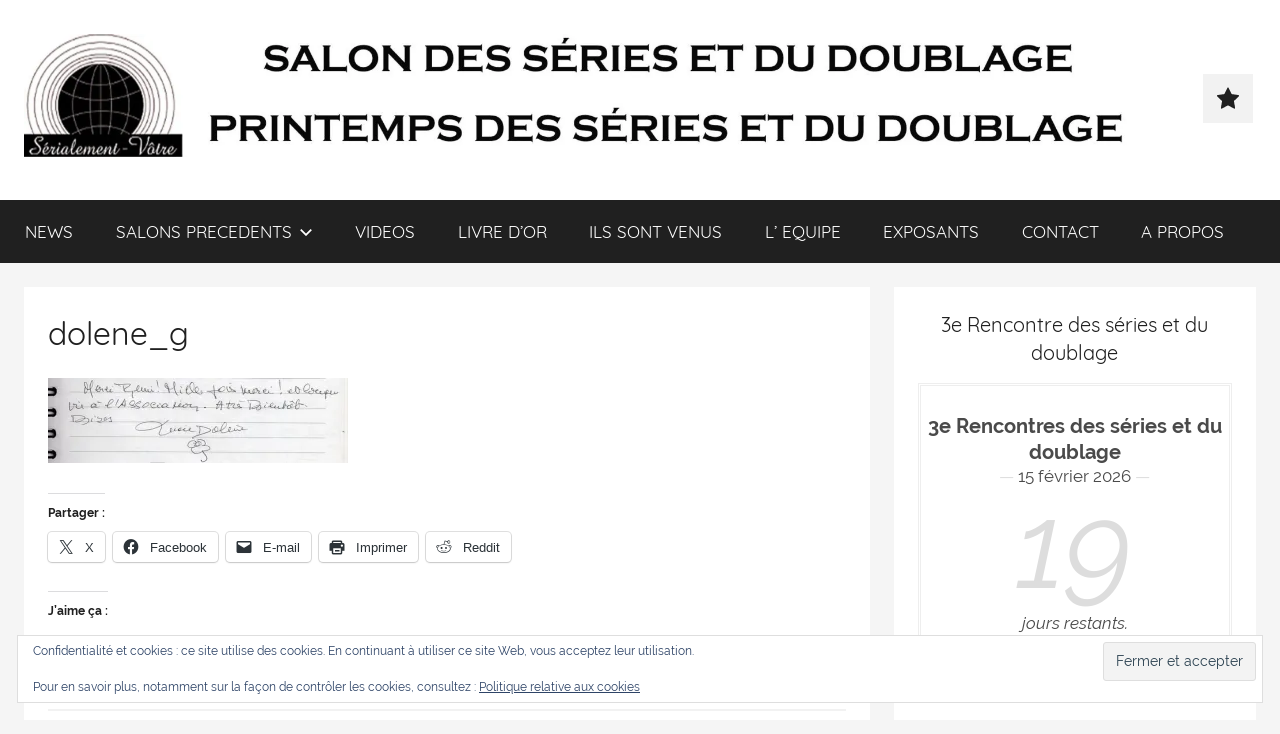

--- FILE ---
content_type: text/html; charset=UTF-8
request_url: http://serialement-votre.fr/dolene_g/
body_size: 22622
content:
<!DOCTYPE html>
<html lang="fr-FR">

<head>
<meta charset="UTF-8">
<meta name="viewport" content="width=device-width, initial-scale=1">
<link rel="profile" href="http://gmpg.org/xfn/11">

<title>dolene_g &#8211; SÉRIALEMENT-VÔTRE.FR</title>
<meta name='robots' content='max-image-preview:large' />
	<style>img:is([sizes="auto" i], [sizes^="auto," i]) { contain-intrinsic-size: 3000px 1500px }</style>
	<link rel='dns-prefetch' href='//secure.gravatar.com' />
<link rel='dns-prefetch' href='//stats.wp.com' />
<link rel='dns-prefetch' href='//v0.wordpress.com' />
<link rel='dns-prefetch' href='//widgets.wp.com' />
<link rel='dns-prefetch' href='//s0.wp.com' />
<link rel='dns-prefetch' href='//0.gravatar.com' />
<link rel='dns-prefetch' href='//1.gravatar.com' />
<link rel='dns-prefetch' href='//2.gravatar.com' />
<link rel='preconnect' href='//i0.wp.com' />
<link rel="alternate" type="application/rss+xml" title="SÉRIALEMENT-VÔTRE.FR &raquo; Flux" href="http://serialement-votre.fr/feed/" />
<script type="text/javascript">
/* <![CDATA[ */
window._wpemojiSettings = {"baseUrl":"https:\/\/s.w.org\/images\/core\/emoji\/16.0.1\/72x72\/","ext":".png","svgUrl":"https:\/\/s.w.org\/images\/core\/emoji\/16.0.1\/svg\/","svgExt":".svg","source":{"concatemoji":"http:\/\/serialement-votre.fr\/wp-includes\/js\/wp-emoji-release.min.js?ver=6.8.3"}};
/*! This file is auto-generated */
!function(s,n){var o,i,e;function c(e){try{var t={supportTests:e,timestamp:(new Date).valueOf()};sessionStorage.setItem(o,JSON.stringify(t))}catch(e){}}function p(e,t,n){e.clearRect(0,0,e.canvas.width,e.canvas.height),e.fillText(t,0,0);var t=new Uint32Array(e.getImageData(0,0,e.canvas.width,e.canvas.height).data),a=(e.clearRect(0,0,e.canvas.width,e.canvas.height),e.fillText(n,0,0),new Uint32Array(e.getImageData(0,0,e.canvas.width,e.canvas.height).data));return t.every(function(e,t){return e===a[t]})}function u(e,t){e.clearRect(0,0,e.canvas.width,e.canvas.height),e.fillText(t,0,0);for(var n=e.getImageData(16,16,1,1),a=0;a<n.data.length;a++)if(0!==n.data[a])return!1;return!0}function f(e,t,n,a){switch(t){case"flag":return n(e,"\ud83c\udff3\ufe0f\u200d\u26a7\ufe0f","\ud83c\udff3\ufe0f\u200b\u26a7\ufe0f")?!1:!n(e,"\ud83c\udde8\ud83c\uddf6","\ud83c\udde8\u200b\ud83c\uddf6")&&!n(e,"\ud83c\udff4\udb40\udc67\udb40\udc62\udb40\udc65\udb40\udc6e\udb40\udc67\udb40\udc7f","\ud83c\udff4\u200b\udb40\udc67\u200b\udb40\udc62\u200b\udb40\udc65\u200b\udb40\udc6e\u200b\udb40\udc67\u200b\udb40\udc7f");case"emoji":return!a(e,"\ud83e\udedf")}return!1}function g(e,t,n,a){var r="undefined"!=typeof WorkerGlobalScope&&self instanceof WorkerGlobalScope?new OffscreenCanvas(300,150):s.createElement("canvas"),o=r.getContext("2d",{willReadFrequently:!0}),i=(o.textBaseline="top",o.font="600 32px Arial",{});return e.forEach(function(e){i[e]=t(o,e,n,a)}),i}function t(e){var t=s.createElement("script");t.src=e,t.defer=!0,s.head.appendChild(t)}"undefined"!=typeof Promise&&(o="wpEmojiSettingsSupports",i=["flag","emoji"],n.supports={everything:!0,everythingExceptFlag:!0},e=new Promise(function(e){s.addEventListener("DOMContentLoaded",e,{once:!0})}),new Promise(function(t){var n=function(){try{var e=JSON.parse(sessionStorage.getItem(o));if("object"==typeof e&&"number"==typeof e.timestamp&&(new Date).valueOf()<e.timestamp+604800&&"object"==typeof e.supportTests)return e.supportTests}catch(e){}return null}();if(!n){if("undefined"!=typeof Worker&&"undefined"!=typeof OffscreenCanvas&&"undefined"!=typeof URL&&URL.createObjectURL&&"undefined"!=typeof Blob)try{var e="postMessage("+g.toString()+"("+[JSON.stringify(i),f.toString(),p.toString(),u.toString()].join(",")+"));",a=new Blob([e],{type:"text/javascript"}),r=new Worker(URL.createObjectURL(a),{name:"wpTestEmojiSupports"});return void(r.onmessage=function(e){c(n=e.data),r.terminate(),t(n)})}catch(e){}c(n=g(i,f,p,u))}t(n)}).then(function(e){for(var t in e)n.supports[t]=e[t],n.supports.everything=n.supports.everything&&n.supports[t],"flag"!==t&&(n.supports.everythingExceptFlag=n.supports.everythingExceptFlag&&n.supports[t]);n.supports.everythingExceptFlag=n.supports.everythingExceptFlag&&!n.supports.flag,n.DOMReady=!1,n.readyCallback=function(){n.DOMReady=!0}}).then(function(){return e}).then(function(){var e;n.supports.everything||(n.readyCallback(),(e=n.source||{}).concatemoji?t(e.concatemoji):e.wpemoji&&e.twemoji&&(t(e.twemoji),t(e.wpemoji)))}))}((window,document),window._wpemojiSettings);
/* ]]> */
</script>
<link rel='stylesheet' id='donovan-custom-fonts-css' href='http://serialement-votre.fr/wp-content/themes/donovan/assets/css/custom-fonts.css?ver=20180413' type='text/css' media='all' />
<style id='wp-emoji-styles-inline-css' type='text/css'>

	img.wp-smiley, img.emoji {
		display: inline !important;
		border: none !important;
		box-shadow: none !important;
		height: 1em !important;
		width: 1em !important;
		margin: 0 0.07em !important;
		vertical-align: -0.1em !important;
		background: none !important;
		padding: 0 !important;
	}
</style>
<link rel='stylesheet' id='wp-block-library-css' href='http://serialement-votre.fr/wp-includes/css/dist/block-library/style.min.css?ver=6.8.3' type='text/css' media='all' />
<style id='classic-theme-styles-inline-css' type='text/css'>
/*! This file is auto-generated */
.wp-block-button__link{color:#fff;background-color:#32373c;border-radius:9999px;box-shadow:none;text-decoration:none;padding:calc(.667em + 2px) calc(1.333em + 2px);font-size:1.125em}.wp-block-file__button{background:#32373c;color:#fff;text-decoration:none}
</style>
<link rel='stylesheet' id='mediaelement-css' href='http://serialement-votre.fr/wp-includes/js/mediaelement/mediaelementplayer-legacy.min.css?ver=4.2.17' type='text/css' media='all' />
<link rel='stylesheet' id='wp-mediaelement-css' href='http://serialement-votre.fr/wp-includes/js/mediaelement/wp-mediaelement.min.css?ver=6.8.3' type='text/css' media='all' />
<style id='jetpack-sharing-buttons-style-inline-css' type='text/css'>
.jetpack-sharing-buttons__services-list{display:flex;flex-direction:row;flex-wrap:wrap;gap:0;list-style-type:none;margin:5px;padding:0}.jetpack-sharing-buttons__services-list.has-small-icon-size{font-size:12px}.jetpack-sharing-buttons__services-list.has-normal-icon-size{font-size:16px}.jetpack-sharing-buttons__services-list.has-large-icon-size{font-size:24px}.jetpack-sharing-buttons__services-list.has-huge-icon-size{font-size:36px}@media print{.jetpack-sharing-buttons__services-list{display:none!important}}.editor-styles-wrapper .wp-block-jetpack-sharing-buttons{gap:0;padding-inline-start:0}ul.jetpack-sharing-buttons__services-list.has-background{padding:1.25em 2.375em}
</style>
<style id='global-styles-inline-css' type='text/css'>
:root{--wp--preset--aspect-ratio--square: 1;--wp--preset--aspect-ratio--4-3: 4/3;--wp--preset--aspect-ratio--3-4: 3/4;--wp--preset--aspect-ratio--3-2: 3/2;--wp--preset--aspect-ratio--2-3: 2/3;--wp--preset--aspect-ratio--16-9: 16/9;--wp--preset--aspect-ratio--9-16: 9/16;--wp--preset--color--black: #202020;--wp--preset--color--cyan-bluish-gray: #abb8c3;--wp--preset--color--white: #ffffff;--wp--preset--color--pale-pink: #f78da7;--wp--preset--color--vivid-red: #cf2e2e;--wp--preset--color--luminous-vivid-orange: #ff6900;--wp--preset--color--luminous-vivid-amber: #fcb900;--wp--preset--color--light-green-cyan: #7bdcb5;--wp--preset--color--vivid-green-cyan: #00d084;--wp--preset--color--pale-cyan-blue: #8ed1fc;--wp--preset--color--vivid-cyan-blue: #0693e3;--wp--preset--color--vivid-purple: #9b51e0;--wp--preset--color--primary: #ee1133;--wp--preset--color--light-gray: #f2f2f2;--wp--preset--color--dark-gray: #666666;--wp--preset--gradient--vivid-cyan-blue-to-vivid-purple: linear-gradient(135deg,rgba(6,147,227,1) 0%,rgb(155,81,224) 100%);--wp--preset--gradient--light-green-cyan-to-vivid-green-cyan: linear-gradient(135deg,rgb(122,220,180) 0%,rgb(0,208,130) 100%);--wp--preset--gradient--luminous-vivid-amber-to-luminous-vivid-orange: linear-gradient(135deg,rgba(252,185,0,1) 0%,rgba(255,105,0,1) 100%);--wp--preset--gradient--luminous-vivid-orange-to-vivid-red: linear-gradient(135deg,rgba(255,105,0,1) 0%,rgb(207,46,46) 100%);--wp--preset--gradient--very-light-gray-to-cyan-bluish-gray: linear-gradient(135deg,rgb(238,238,238) 0%,rgb(169,184,195) 100%);--wp--preset--gradient--cool-to-warm-spectrum: linear-gradient(135deg,rgb(74,234,220) 0%,rgb(151,120,209) 20%,rgb(207,42,186) 40%,rgb(238,44,130) 60%,rgb(251,105,98) 80%,rgb(254,248,76) 100%);--wp--preset--gradient--blush-light-purple: linear-gradient(135deg,rgb(255,206,236) 0%,rgb(152,150,240) 100%);--wp--preset--gradient--blush-bordeaux: linear-gradient(135deg,rgb(254,205,165) 0%,rgb(254,45,45) 50%,rgb(107,0,62) 100%);--wp--preset--gradient--luminous-dusk: linear-gradient(135deg,rgb(255,203,112) 0%,rgb(199,81,192) 50%,rgb(65,88,208) 100%);--wp--preset--gradient--pale-ocean: linear-gradient(135deg,rgb(255,245,203) 0%,rgb(182,227,212) 50%,rgb(51,167,181) 100%);--wp--preset--gradient--electric-grass: linear-gradient(135deg,rgb(202,248,128) 0%,rgb(113,206,126) 100%);--wp--preset--gradient--midnight: linear-gradient(135deg,rgb(2,3,129) 0%,rgb(40,116,252) 100%);--wp--preset--font-size--small: 13px;--wp--preset--font-size--medium: 20px;--wp--preset--font-size--large: 36px;--wp--preset--font-size--x-large: 42px;--wp--preset--spacing--20: 0.44rem;--wp--preset--spacing--30: 0.67rem;--wp--preset--spacing--40: 1rem;--wp--preset--spacing--50: 1.5rem;--wp--preset--spacing--60: 2.25rem;--wp--preset--spacing--70: 3.38rem;--wp--preset--spacing--80: 5.06rem;--wp--preset--shadow--natural: 6px 6px 9px rgba(0, 0, 0, 0.2);--wp--preset--shadow--deep: 12px 12px 50px rgba(0, 0, 0, 0.4);--wp--preset--shadow--sharp: 6px 6px 0px rgba(0, 0, 0, 0.2);--wp--preset--shadow--outlined: 6px 6px 0px -3px rgba(255, 255, 255, 1), 6px 6px rgba(0, 0, 0, 1);--wp--preset--shadow--crisp: 6px 6px 0px rgba(0, 0, 0, 1);}:where(.is-layout-flex){gap: 0.5em;}:where(.is-layout-grid){gap: 0.5em;}body .is-layout-flex{display: flex;}.is-layout-flex{flex-wrap: wrap;align-items: center;}.is-layout-flex > :is(*, div){margin: 0;}body .is-layout-grid{display: grid;}.is-layout-grid > :is(*, div){margin: 0;}:where(.wp-block-columns.is-layout-flex){gap: 2em;}:where(.wp-block-columns.is-layout-grid){gap: 2em;}:where(.wp-block-post-template.is-layout-flex){gap: 1.25em;}:where(.wp-block-post-template.is-layout-grid){gap: 1.25em;}.has-black-color{color: var(--wp--preset--color--black) !important;}.has-cyan-bluish-gray-color{color: var(--wp--preset--color--cyan-bluish-gray) !important;}.has-white-color{color: var(--wp--preset--color--white) !important;}.has-pale-pink-color{color: var(--wp--preset--color--pale-pink) !important;}.has-vivid-red-color{color: var(--wp--preset--color--vivid-red) !important;}.has-luminous-vivid-orange-color{color: var(--wp--preset--color--luminous-vivid-orange) !important;}.has-luminous-vivid-amber-color{color: var(--wp--preset--color--luminous-vivid-amber) !important;}.has-light-green-cyan-color{color: var(--wp--preset--color--light-green-cyan) !important;}.has-vivid-green-cyan-color{color: var(--wp--preset--color--vivid-green-cyan) !important;}.has-pale-cyan-blue-color{color: var(--wp--preset--color--pale-cyan-blue) !important;}.has-vivid-cyan-blue-color{color: var(--wp--preset--color--vivid-cyan-blue) !important;}.has-vivid-purple-color{color: var(--wp--preset--color--vivid-purple) !important;}.has-black-background-color{background-color: var(--wp--preset--color--black) !important;}.has-cyan-bluish-gray-background-color{background-color: var(--wp--preset--color--cyan-bluish-gray) !important;}.has-white-background-color{background-color: var(--wp--preset--color--white) !important;}.has-pale-pink-background-color{background-color: var(--wp--preset--color--pale-pink) !important;}.has-vivid-red-background-color{background-color: var(--wp--preset--color--vivid-red) !important;}.has-luminous-vivid-orange-background-color{background-color: var(--wp--preset--color--luminous-vivid-orange) !important;}.has-luminous-vivid-amber-background-color{background-color: var(--wp--preset--color--luminous-vivid-amber) !important;}.has-light-green-cyan-background-color{background-color: var(--wp--preset--color--light-green-cyan) !important;}.has-vivid-green-cyan-background-color{background-color: var(--wp--preset--color--vivid-green-cyan) !important;}.has-pale-cyan-blue-background-color{background-color: var(--wp--preset--color--pale-cyan-blue) !important;}.has-vivid-cyan-blue-background-color{background-color: var(--wp--preset--color--vivid-cyan-blue) !important;}.has-vivid-purple-background-color{background-color: var(--wp--preset--color--vivid-purple) !important;}.has-black-border-color{border-color: var(--wp--preset--color--black) !important;}.has-cyan-bluish-gray-border-color{border-color: var(--wp--preset--color--cyan-bluish-gray) !important;}.has-white-border-color{border-color: var(--wp--preset--color--white) !important;}.has-pale-pink-border-color{border-color: var(--wp--preset--color--pale-pink) !important;}.has-vivid-red-border-color{border-color: var(--wp--preset--color--vivid-red) !important;}.has-luminous-vivid-orange-border-color{border-color: var(--wp--preset--color--luminous-vivid-orange) !important;}.has-luminous-vivid-amber-border-color{border-color: var(--wp--preset--color--luminous-vivid-amber) !important;}.has-light-green-cyan-border-color{border-color: var(--wp--preset--color--light-green-cyan) !important;}.has-vivid-green-cyan-border-color{border-color: var(--wp--preset--color--vivid-green-cyan) !important;}.has-pale-cyan-blue-border-color{border-color: var(--wp--preset--color--pale-cyan-blue) !important;}.has-vivid-cyan-blue-border-color{border-color: var(--wp--preset--color--vivid-cyan-blue) !important;}.has-vivid-purple-border-color{border-color: var(--wp--preset--color--vivid-purple) !important;}.has-vivid-cyan-blue-to-vivid-purple-gradient-background{background: var(--wp--preset--gradient--vivid-cyan-blue-to-vivid-purple) !important;}.has-light-green-cyan-to-vivid-green-cyan-gradient-background{background: var(--wp--preset--gradient--light-green-cyan-to-vivid-green-cyan) !important;}.has-luminous-vivid-amber-to-luminous-vivid-orange-gradient-background{background: var(--wp--preset--gradient--luminous-vivid-amber-to-luminous-vivid-orange) !important;}.has-luminous-vivid-orange-to-vivid-red-gradient-background{background: var(--wp--preset--gradient--luminous-vivid-orange-to-vivid-red) !important;}.has-very-light-gray-to-cyan-bluish-gray-gradient-background{background: var(--wp--preset--gradient--very-light-gray-to-cyan-bluish-gray) !important;}.has-cool-to-warm-spectrum-gradient-background{background: var(--wp--preset--gradient--cool-to-warm-spectrum) !important;}.has-blush-light-purple-gradient-background{background: var(--wp--preset--gradient--blush-light-purple) !important;}.has-blush-bordeaux-gradient-background{background: var(--wp--preset--gradient--blush-bordeaux) !important;}.has-luminous-dusk-gradient-background{background: var(--wp--preset--gradient--luminous-dusk) !important;}.has-pale-ocean-gradient-background{background: var(--wp--preset--gradient--pale-ocean) !important;}.has-electric-grass-gradient-background{background: var(--wp--preset--gradient--electric-grass) !important;}.has-midnight-gradient-background{background: var(--wp--preset--gradient--midnight) !important;}.has-small-font-size{font-size: var(--wp--preset--font-size--small) !important;}.has-medium-font-size{font-size: var(--wp--preset--font-size--medium) !important;}.has-large-font-size{font-size: var(--wp--preset--font-size--large) !important;}.has-x-large-font-size{font-size: var(--wp--preset--font-size--x-large) !important;}
:where(.wp-block-post-template.is-layout-flex){gap: 1.25em;}:where(.wp-block-post-template.is-layout-grid){gap: 1.25em;}
:where(.wp-block-columns.is-layout-flex){gap: 2em;}:where(.wp-block-columns.is-layout-grid){gap: 2em;}
:root :where(.wp-block-pullquote){font-size: 1.5em;line-height: 1.6;}
</style>
<link rel='stylesheet' id='gallery-manager-css' href='http://serialement-votre.fr/wp-content/plugins/fancy-gallery/assets/css/gallery-manager.css?ver=6.8.3' type='text/css' media='all' />
<link rel='stylesheet' id='icalendrier-default-css' href='http://serialement-votre.fr/wp-content/plugins/icalendrier/css/icalendrier.css' type='text/css' media='all' />
<link rel='stylesheet' id='icalendrier-alt-1-css' href='http://serialement-votre.fr/wp-content/plugins/icalendrier/css/themes/icalendrier-alt-1.css' type='text/css' media='all' />
<link rel='stylesheet' id='fergcorp-milestone-style-css' href='http://serialement-votre.fr/wp-content/plugins/milestone/css/fergcorp_milestone-style.css?ver=20120208' type='text/css' media='all' />
<link rel='stylesheet' id='thickbox.css-css' href='http://serialement-votre.fr/wp-includes/js/thickbox/thickbox.css?ver=1.0' type='text/css' media='all' />
<link rel='stylesheet' id='dashicons-css' href='http://serialement-votre.fr/wp-includes/css/dashicons.min.css?ver=6.8.3' type='text/css' media='all' />
<link rel='stylesheet' id='thickbox-css' href='http://serialement-votre.fr/wp-includes/js/thickbox/thickbox.css?ver=6.8.3' type='text/css' media='all' />
<link rel='stylesheet' id='ppress-frontend-css' href='http://serialement-votre.fr/wp-content/plugins/wp-user-avatar/assets/css/frontend.min.css?ver=4.16.9' type='text/css' media='all' />
<link rel='stylesheet' id='ppress-flatpickr-css' href='http://serialement-votre.fr/wp-content/plugins/wp-user-avatar/assets/flatpickr/flatpickr.min.css?ver=4.16.9' type='text/css' media='all' />
<link rel='stylesheet' id='ppress-select2-css' href='http://serialement-votre.fr/wp-content/plugins/wp-user-avatar/assets/select2/select2.min.css?ver=6.8.3' type='text/css' media='all' />
<link rel='stylesheet' id='wp-pagenavi-css' href='http://serialement-votre.fr/wp-content/plugins/wp-pagenavi/pagenavi-css.css?ver=2.70' type='text/css' media='all' />
<link rel='stylesheet' id='donovan-stylesheet-css' href='http://serialement-votre.fr/wp-content/themes/donovan/style.css?ver=1.3.2' type='text/css' media='all' />
<style id='donovan-stylesheet-inline-css' type='text/css'>
.site-title, .site-description { position: absolute; clip: rect(1px, 1px, 1px, 1px); width: 1px; height: 1px; overflow: hidden; }
</style>
<link rel='stylesheet' id='jetpack_likes-css' href='http://serialement-votre.fr/wp-content/plugins/jetpack/modules/likes/style.css?ver=15.4' type='text/css' media='all' />
<link rel='stylesheet' id='recent-posts-widget-with-thumbnails-public-style-css' href='http://serialement-votre.fr/wp-content/plugins/recent-posts-widget-with-thumbnails/public.css?ver=7.1.1' type='text/css' media='all' />
<link rel='stylesheet' id='jetpack-subscriptions-css' href='http://serialement-votre.fr/wp-content/plugins/jetpack/_inc/build/subscriptions/subscriptions.min.css?ver=15.4' type='text/css' media='all' />
<style id='jetpack_facebook_likebox-inline-css' type='text/css'>
.widget_facebook_likebox {
	overflow: hidden;
}

</style>
<link rel='stylesheet' id='fancybox-css' href='http://serialement-votre.fr/wp-content/plugins/easy-fancybox/fancybox/1.5.4/jquery.fancybox.min.css?ver=6.8.3' type='text/css' media='screen' />
<link rel='stylesheet' id='sharedaddy-css' href='http://serialement-votre.fr/wp-content/plugins/jetpack/modules/sharedaddy/sharing.css?ver=15.4' type='text/css' media='all' />
<link rel='stylesheet' id='social-logos-css' href='http://serialement-votre.fr/wp-content/plugins/jetpack/_inc/social-logos/social-logos.min.css?ver=15.4' type='text/css' media='all' />
<script type="text/javascript" src="http://serialement-votre.fr/wp-includes/js/jquery/jquery.min.js?ver=3.7.1" id="jquery-core-js"></script>
<script type="text/javascript" src="http://serialement-votre.fr/wp-includes/js/jquery/jquery-migrate.min.js?ver=3.4.1" id="jquery-migrate-js"></script>
<script type="text/javascript" src="http://serialement-votre.fr/wp-content/plugins/wp-user-avatar/assets/flatpickr/flatpickr.min.js?ver=4.16.9" id="ppress-flatpickr-js"></script>
<script type="text/javascript" src="http://serialement-votre.fr/wp-content/plugins/wp-user-avatar/assets/select2/select2.min.js?ver=4.16.9" id="ppress-select2-js"></script>
<script type="text/javascript" id="donovan-jquery-navigation-js-extra">
/* <![CDATA[ */
var donovan_menu_title = "<svg class=\"icon icon-menu\" aria-hidden=\"true\" role=\"img\"> <use xlink:href=\"http:\/\/serialement-votre.fr\/wp-content\/themes\/donovan\/assets\/icons\/genericons-neue.svg#menu\"><\/use> <\/svg>Menu";
/* ]]> */
</script>
<script type="text/javascript" src="http://serialement-votre.fr/wp-content/themes/donovan/assets/js/navigation.js?ver=20171005" id="donovan-jquery-navigation-js"></script>
<script type="text/javascript" src="http://serialement-votre.fr/wp-content/themes/donovan/assets/js/svgxuse.min.js?ver=1.2.4" id="svgxuse-js"></script>
<script type="text/javascript" src="http://serialement-votre.fr/wp-content/plugins/spider-event-calendar/elements/calendar.js?ver=1.5.65" id="Calendar-js"></script>
<script type="text/javascript" src="http://serialement-votre.fr/wp-content/plugins/spider-event-calendar/elements/calendar-setup.js?ver=1.5.65" id="calendar-setup-js"></script>
<script type="text/javascript" src="http://serialement-votre.fr/wp-content/plugins/spider-event-calendar/elements/calendar_function.js?ver=1.5.65" id="calendar_function-js"></script>
<link rel="https://api.w.org/" href="http://serialement-votre.fr/wp-json/" /><link rel="alternate" title="JSON" type="application/json" href="http://serialement-votre.fr/wp-json/wp/v2/media/611" /><link rel="EditURI" type="application/rsd+xml" title="RSD" href="http://serialement-votre.fr/xmlrpc.php?rsd" />
<meta name="generator" content="WordPress 6.8.3" />
<link rel='shortlink' href='https://wp.me/a6ZPub-9R' />
<link rel="alternate" title="oEmbed (JSON)" type="application/json+oembed" href="http://serialement-votre.fr/wp-json/oembed/1.0/embed?url=http%3A%2F%2Fserialement-votre.fr%2Fdolene_g%2F" />
<link rel="alternate" title="oEmbed (XML)" type="text/xml+oembed" href="http://serialement-votre.fr/wp-json/oembed/1.0/embed?url=http%3A%2F%2Fserialement-votre.fr%2Fdolene_g%2F&#038;format=xml" />
  <script>
    var xx_cal_xx = '&';
  </script>
  	<style>img#wpstats{display:none}</style>
		<style>
.milestone-widget {
	--milestone-text-color: #333333;
	--milestone-bg-color: #ffffff;
	--milestone-border-color:#cccccc;
}
</style>
		<style type="text/css" media="screen">body{position:relative}#dynamic-to-top{display:none;overflow:hidden;width:auto;z-index:90;position:fixed;bottom:20px;right:20px;top:auto;left:auto;font-family:sans-serif;font-size:1em;color:#fff;text-decoration:none;padding:17px 16px;border:1px solid #000;background:#272727;-webkit-background-origin:border;-moz-background-origin:border;-icab-background-origin:border;-khtml-background-origin:border;-o-background-origin:border;background-origin:border;-webkit-background-clip:padding-box;-moz-background-clip:padding-box;-icab-background-clip:padding-box;-khtml-background-clip:padding-box;-o-background-clip:padding-box;background-clip:padding-box;-webkit-box-shadow:0 1px 3px rgba( 0, 0, 0, 0.4 ), inset 0 0 0 1px rgba( 0, 0, 0, 0.2 ), inset 0 1px 0 rgba( 255, 255, 255, .4 ), inset 0 10px 10px rgba( 255, 255, 255, .1 );-ms-box-shadow:0 1px 3px rgba( 0, 0, 0, 0.4 ), inset 0 0 0 1px rgba( 0, 0, 0, 0.2 ), inset 0 1px 0 rgba( 255, 255, 255, .4 ), inset 0 10px 10px rgba( 255, 255, 255, .1 );-moz-box-shadow:0 1px 3px rgba( 0, 0, 0, 0.4 ), inset 0 0 0 1px rgba( 0, 0, 0, 0.2 ), inset 0 1px 0 rgba( 255, 255, 255, .4 ), inset 0 10px 10px rgba( 255, 255, 255, .1 );-o-box-shadow:0 1px 3px rgba( 0, 0, 0, 0.4 ), inset 0 0 0 1px rgba( 0, 0, 0, 0.2 ), inset 0 1px 0 rgba( 255, 255, 255, .4 ), inset 0 10px 10px rgba( 255, 255, 255, .1 );-khtml-box-shadow:0 1px 3px rgba( 0, 0, 0, 0.4 ), inset 0 0 0 1px rgba( 0, 0, 0, 0.2 ), inset 0 1px 0 rgba( 255, 255, 255, .4 ), inset 0 10px 10px rgba( 255, 255, 255, .1 );-icab-box-shadow:0 1px 3px rgba( 0, 0, 0, 0.4 ), inset 0 0 0 1px rgba( 0, 0, 0, 0.2 ), inset 0 1px 0 rgba( 255, 255, 255, .4 ), inset 0 10px 10px rgba( 255, 255, 255, .1 );box-shadow:0 1px 3px rgba( 0, 0, 0, 0.4 ), inset 0 0 0 1px rgba( 0, 0, 0, 0.2 ), inset 0 1px 0 rgba( 255, 255, 255, .4 ), inset 0 10px 10px rgba( 255, 255, 255, .1 );-webkit-border-radius:30px;-moz-border-radius:30px;-icab-border-radius:30px;-khtml-border-radius:30px;border-radius:30px}#dynamic-to-top:hover{background:#4e9c9c;background:#272727 -webkit-gradient( linear, 0% 0%, 0% 100%, from( rgba( 255, 255, 255, .2 ) ), to( rgba( 0, 0, 0, 0 ) ) );background:#272727 -webkit-linear-gradient( top, rgba( 255, 255, 255, .2 ), rgba( 0, 0, 0, 0 ) );background:#272727 -khtml-linear-gradient( top, rgba( 255, 255, 255, .2 ), rgba( 0, 0, 0, 0 ) );background:#272727 -moz-linear-gradient( top, rgba( 255, 255, 255, .2 ), rgba( 0, 0, 0, 0 ) );background:#272727 -o-linear-gradient( top, rgba( 255, 255, 255, .2 ), rgba( 0, 0, 0, 0 ) );background:#272727 -ms-linear-gradient( top, rgba( 255, 255, 255, .2 ), rgba( 0, 0, 0, 0 ) );background:#272727 -icab-linear-gradient( top, rgba( 255, 255, 255, .2 ), rgba( 0, 0, 0, 0 ) );background:#272727 linear-gradient( top, rgba( 255, 255, 255, .2 ), rgba( 0, 0, 0, 0 ) );cursor:pointer}#dynamic-to-top:active{background:#272727;background:#272727 -webkit-gradient( linear, 0% 0%, 0% 100%, from( rgba( 0, 0, 0, .3 ) ), to( rgba( 0, 0, 0, 0 ) ) );background:#272727 -webkit-linear-gradient( top, rgba( 0, 0, 0, .1 ), rgba( 0, 0, 0, 0 ) );background:#272727 -moz-linear-gradient( top, rgba( 0, 0, 0, .1 ), rgba( 0, 0, 0, 0 ) );background:#272727 -khtml-linear-gradient( top, rgba( 0, 0, 0, .1 ), rgba( 0, 0, 0, 0 ) );background:#272727 -o-linear-gradient( top, rgba( 0, 0, 0, .1 ), rgba( 0, 0, 0, 0 ) );background:#272727 -ms-linear-gradient( top, rgba( 0, 0, 0, .1 ), rgba( 0, 0, 0, 0 ) );background:#272727 -icab-linear-gradient( top, rgba( 0, 0, 0, .1 ), rgba( 0, 0, 0, 0 ) );background:#272727 linear-gradient( top, rgba( 0, 0, 0, .1 ), rgba( 0, 0, 0, 0 ) )}#dynamic-to-top,#dynamic-to-top:active,#dynamic-to-top:focus,#dynamic-to-top:hover{outline:none}#dynamic-to-top span{display:block;overflow:hidden;width:14px;height:12px;background:url( http://serialement-votre.fr/wp-content/plugins/dynamic-to-top/css/images/up.png )no-repeat center center}</style><style type="text/css" id="custom-background-css">
body.custom-background { background-color: #f5f5f5; }
</style>
	
<!-- Jetpack Open Graph Tags -->
<meta property="og:type" content="article" />
<meta property="og:title" content="dolene_g" />
<meta property="og:url" content="http://serialement-votre.fr/dolene_g/" />
<meta property="og:description" content="Voir l&rsquo;article pour en savoir plus." />
<meta property="article:published_time" content="2015-07-03T09:53:37+00:00" />
<meta property="article:modified_time" content="2015-07-03T09:53:37+00:00" />
<meta property="og:site_name" content="SÉRIALEMENT-VÔTRE.FR" />
<meta property="og:image" content="http://serialement-votre.fr/wp-content/uploads/2015/07/dolene_g.jpg" />
<meta property="og:image:alt" content="" />
<meta property="og:locale" content="fr_FR" />
<meta name="twitter:text:title" content="dolene_g" />
<meta name="twitter:image" content="https://i0.wp.com/serialement-votre.fr/wp-content/uploads/2015/07/dolene_g.jpg?fit=1200%2C341&#038;w=640" />
<meta name="twitter:card" content="summary_large_image" />
<meta name="twitter:description" content="Voir l&rsquo;article pour en savoir plus." />

<!-- End Jetpack Open Graph Tags -->
<link rel="icon" href="https://i0.wp.com/serialement-votre.fr/wp-content/uploads/2015/07/cropped-logo_serial1.png?fit=32%2C32" sizes="32x32" />
<link rel="icon" href="https://i0.wp.com/serialement-votre.fr/wp-content/uploads/2015/07/cropped-logo_serial1.png?fit=192%2C192" sizes="192x192" />
<link rel="apple-touch-icon" href="https://i0.wp.com/serialement-votre.fr/wp-content/uploads/2015/07/cropped-logo_serial1.png?fit=180%2C180" />
<meta name="msapplication-TileImage" content="https://i0.wp.com/serialement-votre.fr/wp-content/uploads/2015/07/cropped-logo_serial1.png?fit=270%2C270" />
</head>

<body class="attachment wp-singular attachment-template-default single single-attachment postid-611 attachmentid-611 attachment-jpeg custom-background wp-custom-logo wp-embed-responsive wp-theme-donovan blog-grid-layout date-hidden author-hidden">

	<div id="page" class="site">
		<a class="skip-link screen-reader-text" href="#content">Aller au contenu</a>

		
		<header id="masthead" class="site-header clearfix" role="banner">

			<div class="header-main container clearfix">

				<div id="logo" class="site-branding clearfix">

					<a href="http://serialement-votre.fr/" class="custom-logo-link" rel="home"><img width="2048" height="214" src="https://i0.wp.com/serialement-votre.fr/wp-content/uploads/2018/09/cropped-Banni%C3%A9re-site-un.jpg?fit=2048%2C214" class="custom-logo" alt="SÉRIALEMENT-VÔTRE.FR" decoding="async" fetchpriority="high" data-attachment-id="3761" data-permalink="http://serialement-votre.fr/cropped-banniere-site-un-jpg/" data-orig-file="https://i0.wp.com/serialement-votre.fr/wp-content/uploads/2018/09/cropped-Banni%C3%A9re-site-un.jpg?fit=2048%2C214" data-orig-size="2048,214" data-comments-opened="0" data-image-meta="{&quot;aperture&quot;:&quot;0&quot;,&quot;credit&quot;:&quot;&quot;,&quot;camera&quot;:&quot;&quot;,&quot;caption&quot;:&quot;&quot;,&quot;created_timestamp&quot;:&quot;0&quot;,&quot;copyright&quot;:&quot;&quot;,&quot;focal_length&quot;:&quot;0&quot;,&quot;iso&quot;:&quot;0&quot;,&quot;shutter_speed&quot;:&quot;0&quot;,&quot;title&quot;:&quot;&quot;,&quot;orientation&quot;:&quot;0&quot;}" data-image-title="cropped-Banniére-site-un.jpg" data-image-description="&lt;p&gt;http://serialement-votre.fr/wp-content/uploads/2018/09/cropped-Banniére-site-un.jpg&lt;/p&gt;
" data-image-caption="" data-medium-file="https://i0.wp.com/serialement-votre.fr/wp-content/uploads/2018/09/cropped-Banni%C3%A9re-site-un.jpg?fit=850%2C214" data-large-file="https://i0.wp.com/serialement-votre.fr/wp-content/uploads/2018/09/cropped-Banni%C3%A9re-site-un.jpg?fit=910%2C162" /></a>					
			<p class="site-title"><a href="http://serialement-votre.fr/" rel="home">SÉRIALEMENT-VÔTRE.FR</a></p>

							
			<p class="site-description">Fenêtre web du salon des séries et du doublage  et du printemps des séries et du doublage et du Rendez-vous des séries et du doublage</p>

			
				</div><!-- .site-branding -->

				
	<div id="header-social-icons" class="header-social-menu donovan-social-menu clearfix">

		<ul id="menu-stylishwp-main-menu" class="social-icons-menu"><li id="menu-item-5235" class="menu-item menu-item-type-taxonomy menu-item-object-category menu-item-5235"><a href="http://serialement-votre.fr/category/salons-precedents/"><span class="screen-reader-text">SALONS PRECEDENTS</span><svg class="icon icon-star" aria-hidden="true" role="img"> <use xlink:href="http://serialement-votre.fr/wp-content/themes/donovan/assets/icons/social-icons.svg#icon-star"></use> </svg></a></li>
</ul>
	</div>


			</div><!-- .header-main -->

			
<div id="main-navigation-wrap" class="primary-navigation-wrap">

	<div id="main-navigation-container" class="primary-navigation-container container">

		
		<nav id="main-navigation" class="primary-navigation navigation clearfix" role="navigation">
			<ul id="menu-accueil" class="main-navigation-menu"><li id="menu-item-1337" class="menu-item menu-item-type-taxonomy menu-item-object-category menu-item-1337"><a href="http://serialement-votre.fr/category/news/">NEWS</a></li>
<li id="menu-item-1338" class="menu-item menu-item-type-taxonomy menu-item-object-category menu-item-has-children menu-item-1338"><a href="http://serialement-votre.fr/category/salons-precedents/">SALONS PRECEDENTS<span class="sub-menu-icon"><svg class="icon icon-expand" aria-hidden="true" role="img"> <use xlink:href="http://serialement-votre.fr/wp-content/themes/donovan/assets/icons/genericons-neue.svg#expand"></use> </svg></span></a>
<ul class="sub-menu">
	<li id="menu-item-4994" class="menu-item menu-item-type-taxonomy menu-item-object-category menu-item-4994"><a href="http://serialement-votre.fr/category/16eme-salon-des-series-et-du-doublage/">16ème Salon des séries et du doublage</a></li>
	<li id="menu-item-4466" class="menu-item menu-item-type-taxonomy menu-item-object-category menu-item-4466"><a href="http://serialement-votre.fr/category/salons-precedents/5eme-printemps-des-series-et-du-doublage/">5EME PRINTEMPS DES SERIES ET DU DOUBLAGE</a></li>
	<li id="menu-item-3511" class="menu-item menu-item-type-taxonomy menu-item-object-category menu-item-has-children menu-item-3511"><a href="http://serialement-votre.fr/category/4eme-printemps-des-series-et-du-doublage/">4EME PRINTEMPS DES SÉRIES ET DU DOUBLAGE<span class="sub-menu-icon"><svg class="icon icon-expand" aria-hidden="true" role="img"> <use xlink:href="http://serialement-votre.fr/wp-content/themes/donovan/assets/icons/genericons-neue.svg#expand"></use> </svg></span></a>
	<ul class="sub-menu">
		<li id="menu-item-3807" class="menu-item menu-item-type-taxonomy menu-item-object-category menu-item-3807"><a href="http://serialement-votre.fr/category/15eme-salon-des-series-et-du-doublage/">15éme Salon des séries et du doublage</a></li>
	</ul>
</li>
	<li id="menu-item-3089" class="menu-item menu-item-type-taxonomy menu-item-object-category menu-item-3089"><a href="http://serialement-votre.fr/category/14eme-salon-des-series-et-du-doubage/">14éme Salon des séries et du doublage</a></li>
	<li id="menu-item-2866" class="menu-item menu-item-type-taxonomy menu-item-object-category menu-item-2866"><a href="http://serialement-votre.fr/category/3eme-printemps-des-series-et-du-doublage/">3éme Printemps des séries et du Doublage</a></li>
	<li id="menu-item-2352" class="menu-item menu-item-type-taxonomy menu-item-object-category menu-item-2352"><a href="http://serialement-votre.fr/category/salons-precedents/13eme-salon-des-series-et-du-doublage/">13éme salon des Séries et du Doublage</a></li>
	<li id="menu-item-1359" class="menu-item menu-item-type-taxonomy menu-item-object-category menu-item-1359"><a href="http://serialement-votre.fr/category/salons-precedents/12eme-salon-des-series-et-du-doublage/">12éme Salon des Séries et du Doublage</a></li>
	<li id="menu-item-2002" class="menu-item menu-item-type-taxonomy menu-item-object-category menu-item-2002"><a href="http://serialement-votre.fr/category/salons-precedents/2eme-printemps-du-cinema/">2ème PRINTEMPS DES SERIES ET &#8230;</a></li>
	<li id="menu-item-1340" class="menu-item menu-item-type-taxonomy menu-item-object-category menu-item-1340"><a href="http://serialement-votre.fr/category/salons-precedents/11eme-salon-des-series-et-du-doublage/">11éme salon des séries et du doublage</a></li>
	<li id="menu-item-1358" class="menu-item menu-item-type-taxonomy menu-item-object-category menu-item-1358"><a href="http://serialement-votre.fr/category/salons-precedents/1er-printemps-des-series-et-du-cinema-avril-2015/">1ER PRINTEMPS DES SERIES ET DU CINEMA AVRIL 2015</a></li>
	<li id="menu-item-1339" class="menu-item menu-item-type-taxonomy menu-item-object-category menu-item-1339"><a href="http://serialement-votre.fr/category/salons-precedents/10-eme-salon-des-series-et-du-doublage/">10 éme salon des séries et du doublage</a></li>
	<li id="menu-item-1355" class="menu-item menu-item-type-taxonomy menu-item-object-category menu-item-1355"><a href="http://serialement-votre.fr/category/salons-precedents/9eme-salon-des-series-et-du-doublage/">9éme salon des séries et du doublage</a></li>
	<li id="menu-item-1354" class="menu-item menu-item-type-taxonomy menu-item-object-category menu-item-1354"><a href="http://serialement-votre.fr/category/salons-precedents/8eme-salon-des-series-et-du-doublage/">8éme salon des séries et du doublage</a></li>
	<li id="menu-item-1353" class="menu-item menu-item-type-taxonomy menu-item-object-category menu-item-1353"><a href="http://serialement-votre.fr/category/salons-precedents/7eme-salon-des-series-et-du-doublage/">7éme salon des séries et du doublage</a></li>
</ul>
</li>
<li id="menu-item-1333" class="menu-item menu-item-type-taxonomy menu-item-object-category menu-item-1333"><a href="http://serialement-votre.fr/category/archives-videos/">VIDEOS</a></li>
<li id="menu-item-1336" class="menu-item menu-item-type-taxonomy menu-item-object-category menu-item-1336"><a href="http://serialement-votre.fr/category/livre-dor/">LIVRE D&rsquo;OR</a></li>
<li id="menu-item-1357" class="menu-item menu-item-type-taxonomy menu-item-object-category menu-item-1357"><a href="http://serialement-votre.fr/category/ils-sont-venus/">ILS SONT VENUS</a></li>
<li id="menu-item-1335" class="menu-item menu-item-type-taxonomy menu-item-object-category menu-item-1335"><a href="http://serialement-votre.fr/category/l-equipe/">L&rsquo; EQUIPE</a></li>
<li id="menu-item-1360" class="menu-item menu-item-type-taxonomy menu-item-object-category menu-item-1360"><a href="http://serialement-votre.fr/category/exposant/">EXPOSANTS</a></li>
<li id="menu-item-1334" class="menu-item menu-item-type-taxonomy menu-item-object-category menu-item-1334"><a href="http://serialement-votre.fr/category/contact/">CONTACT</a></li>
<li id="menu-item-1356" class="menu-item menu-item-type-post_type menu-item-object-page menu-item-1356"><a href="http://serialement-votre.fr/lassociation-serialement-votre/">A PROPOS</a></li>
</ul>		</nav><!-- #main-navigation -->

	</div>

</div>

			
			
		</header><!-- #masthead -->

		<div id="content" class="site-content container">

	<div id="primary" class="content-area">
		<main id="main" class="site-main">

		
<article id="post-611" class="post-611 attachment type-attachment status-inherit hentry gallery-content-unit comments-off">

	
			<div class="post-image">
							</div>

			
	<div class="post-content">

		<header class="entry-header">

			<h1 class="entry-title">dolene_g</h1>
			<div class="entry-meta post-details"><span class="posted-on meta-date">Publié le <a href="http://serialement-votre.fr/dolene_g/" rel="bookmark"><time class="entry-date published updated" datetime="2015-07-03T10:53:37+01:00">3 juillet 2015</time></a></span><span class="posted-by meta-author"> par <span class="author vcard"><a class="url fn n" href="http://serialement-votre.fr/author/fleming/" title="Afficher tous les articles par v c" rel="author">v c</a></span></span></div>
		</header><!-- .entry-header -->

		<div class="entry-content clearfix">

			<p class="attachment"><a href="https://i0.wp.com/serialement-votre.fr/wp-content/uploads/2015/07/dolene_g.jpg" title="dolene_g" data-description=""><img decoding="async" width="300" height="85" src="[data-uri]" data-lazy-type="image" data-lazy-src="https://i0.wp.com/serialement-votre.fr/wp-content/uploads/2015/07/dolene_g.jpg?fit=300%2C85" class="lazy lazy-hidden attachment-medium size-medium" alt="" data-lazy-srcset="https://i0.wp.com/serialement-votre.fr/wp-content/uploads/2015/07/dolene_g.jpg?w=1240 1240w, https://i0.wp.com/serialement-votre.fr/wp-content/uploads/2015/07/dolene_g.jpg?resize=300%2C85 300w, https://i0.wp.com/serialement-votre.fr/wp-content/uploads/2015/07/dolene_g.jpg?resize=1024%2C291 1024w" data-lazy-sizes="(max-width: 300px) 100vw, 300px" data-attachment-id="611" data-permalink="http://serialement-votre.fr/dolene_g/" data-orig-file="https://i0.wp.com/serialement-votre.fr/wp-content/uploads/2015/07/dolene_g.jpg?fit=1240%2C352" data-orig-size="1240,352" data-comments-opened="0" data-image-meta='{"aperture":"0","credit":"","camera":"","caption":"","created_timestamp":"0","copyright":"","focal_length":"0","iso":"0","shutter_speed":"0","title":"","orientation":"1"}' data-image-title="dolene_g" data-image-description="" data-image-caption="" data-medium-file="https://i0.wp.com/serialement-votre.fr/wp-content/uploads/2015/07/dolene_g.jpg?fit=300%2C85" data-large-file="https://i0.wp.com/serialement-votre.fr/wp-content/uploads/2015/07/dolene_g.jpg?fit=910%2C259"><noscript><img decoding="async" width="300" height="85" src="https://i0.wp.com/serialement-votre.fr/wp-content/uploads/2015/07/dolene_g.jpg?fit=300%2C85" class="attachment-medium size-medium" alt="" srcset="https://i0.wp.com/serialement-votre.fr/wp-content/uploads/2015/07/dolene_g.jpg?w=1240 1240w, https://i0.wp.com/serialement-votre.fr/wp-content/uploads/2015/07/dolene_g.jpg?resize=300%2C85 300w, https://i0.wp.com/serialement-votre.fr/wp-content/uploads/2015/07/dolene_g.jpg?resize=1024%2C291 1024w" sizes="(max-width: 300px) 100vw, 300px" data-attachment-id="611" data-permalink="http://serialement-votre.fr/dolene_g/" data-orig-file="https://i0.wp.com/serialement-votre.fr/wp-content/uploads/2015/07/dolene_g.jpg?fit=1240%2C352" data-orig-size="1240,352" data-comments-opened="0" data-image-meta='{"aperture":"0","credit":"","camera":"","caption":"","created_timestamp":"0","copyright":"","focal_length":"0","iso":"0","shutter_speed":"0","title":"","orientation":"1"}' data-image-title="dolene_g" data-image-description="" data-image-caption="" data-medium-file="https://i0.wp.com/serialement-votre.fr/wp-content/uploads/2015/07/dolene_g.jpg?fit=300%2C85" data-large-file="https://i0.wp.com/serialement-votre.fr/wp-content/uploads/2015/07/dolene_g.jpg?fit=910%2C259"></noscript></a></p>
<div class="sharedaddy sd-sharing-enabled"><div class="robots-nocontent sd-block sd-social sd-social-icon-text sd-sharing"><h3 class="sd-title">Partager :</h3><div class="sd-content"><ul><li class="share-twitter"><a rel="nofollow noopener noreferrer"
				data-shared="sharing-twitter-611"
				class="share-twitter sd-button share-icon"
				href="http://serialement-votre.fr/dolene_g/?share=twitter"
				target="_blank"
				aria-labelledby="sharing-twitter-611"
				>
				<span id="sharing-twitter-611" hidden>Cliquer pour partager sur X(ouvre dans une nouvelle fenêtre)</span>
				<span>X</span>
			</a></li><li class="share-facebook"><a rel="nofollow noopener noreferrer"
				data-shared="sharing-facebook-611"
				class="share-facebook sd-button share-icon"
				href="http://serialement-votre.fr/dolene_g/?share=facebook"
				target="_blank"
				aria-labelledby="sharing-facebook-611"
				>
				<span id="sharing-facebook-611" hidden>Cliquez pour partager sur Facebook(ouvre dans une nouvelle fenêtre)</span>
				<span>Facebook</span>
			</a></li><li class="share-email"><a rel="nofollow noopener noreferrer"
				data-shared="sharing-email-611"
				class="share-email sd-button share-icon"
				href="mailto:?subject=%5BArticle%20partag%C3%A9%5D%20dolene_g&#038;body=http%3A%2F%2Fserialement-votre.fr%2Fdolene_g%2F&#038;share=email"
				target="_blank"
				aria-labelledby="sharing-email-611"
				data-email-share-error-title="Votre messagerie est-elle configurée ?" data-email-share-error-text="Si vous rencontrez des problèmes de partage par e-mail, votre messagerie n’est peut-être pas configurée pour votre navigateur. Vous devrez peut-être créer vous-même une nouvelle messagerie." data-email-share-nonce="5259392f15" data-email-share-track-url="http://serialement-votre.fr/dolene_g/?share=email">
				<span id="sharing-email-611" hidden>Cliquer pour envoyer un lien par e-mail à un ami(ouvre dans une nouvelle fenêtre)</span>
				<span>E-mail</span>
			</a></li><li class="share-print"><a rel="nofollow noopener noreferrer"
				data-shared="sharing-print-611"
				class="share-print sd-button share-icon"
				href="http://serialement-votre.fr/dolene_g/#print?share=print"
				target="_blank"
				aria-labelledby="sharing-print-611"
				>
				<span id="sharing-print-611" hidden>Cliquer pour imprimer(ouvre dans une nouvelle fenêtre)</span>
				<span>Imprimer</span>
			</a></li><li class="share-reddit"><a rel="nofollow noopener noreferrer"
				data-shared="sharing-reddit-611"
				class="share-reddit sd-button share-icon"
				href="http://serialement-votre.fr/dolene_g/?share=reddit"
				target="_blank"
				aria-labelledby="sharing-reddit-611"
				>
				<span id="sharing-reddit-611" hidden>Cliquez pour partager sur Reddit(ouvre dans une nouvelle fenêtre)</span>
				<span>Reddit</span>
			</a></li><li class="share-end"></li></ul></div></div></div><div class='sharedaddy sd-block sd-like jetpack-likes-widget-wrapper jetpack-likes-widget-unloaded' id='like-post-wrapper-103393939-611-697965253aecb' data-src='https://widgets.wp.com/likes/?ver=15.4#blog_id=103393939&amp;post_id=611&amp;origin=serialement-votre.fr&amp;obj_id=103393939-611-697965253aecb' data-name='like-post-frame-103393939-611-697965253aecb' data-title='Aimer ou rebloguer'><h3 class="sd-title">J’aime ça :</h3><div class='likes-widget-placeholder post-likes-widget-placeholder' style='height: 55px;'><span class='button'><span>J’aime</span></span> <span class="loading">chargement&hellip;</span></div><span class='sd-text-color'></span><a class='sd-link-color'></a></div>
			
		</div><!-- .entry-content -->

		
	</div><!-- .post-content -->

	<footer class="entry-footer post-details">
			</footer><!-- .entry-footer -->

</article>

	<nav class="navigation post-navigation" aria-label="Publications">
		<h2 class="screen-reader-text">Navigation de l’article</h2>
		<div class="nav-links"><div class="nav-previous"><a href="http://serialement-votre.fr/dolene_g/" rel="prev"><span class="nav-link-text">Article précédent</span><h3 class="entry-title">dolene_g</h3></a></div></div>
	</nav>
		</main><!-- #main -->
	</div><!-- #primary -->


	<section id="secondary" class="sidebar widget-area clearfix" role="complementary">

		<section id="milestone_widget-2" class="widget milestone-widget"><h4 class="widget-title">3e Rencontre des séries et du doublage</h4><div id="milestone_widget-2-content" class="milestone-content"><div class="milestone-header"><strong class="event">3e Rencontres des séries et du doublage</strong><span class="date">15 février 2026</span></div><div class="milestone-countdown"><span class="difference">19</span> <span class="label">jours restants.</span></div></div><!--milestone-content--></section><section id="custom_html-2" class="widget_text widget widget_custom_html"><h4 class="widget-title">Accès au 3e Rencontres des séries et du doubblage</h4><div class="textwidget custom-html-widget"></div></section><section id="media_image-2" class="widget widget_media_image"><h4 class="widget-title">Notre page FACEBOOK</h4><a href="https://www.facebook.com/serialement.votre/" target="_blank"><img width="840" height="368" src="https://i0.wp.com/serialement-votre.fr/wp-content/uploads/2016/03/FireShot-Capture-67-Serialement-votre.fr-https___www.facebook.com_serialement.votre_.jpg?fit=840%2C368" class="image wp-image-2190 aligncenter attachment-full size-full" alt="" style="max-width: 100%; height: auto;" decoding="async" loading="lazy" srcset="https://i0.wp.com/serialement-votre.fr/wp-content/uploads/2016/03/FireShot-Capture-67-Serialement-votre.fr-https___www.facebook.com_serialement.votre_.jpg?w=840 840w, https://i0.wp.com/serialement-votre.fr/wp-content/uploads/2016/03/FireShot-Capture-67-Serialement-votre.fr-https___www.facebook.com_serialement.votre_.jpg?resize=400%2C175 400w" sizes="auto, (max-width: 840px) 100vw, 840px" data-attachment-id="2190" data-permalink="http://serialement-votre.fr/fireshot-capture-67-serialement-votre-fr-https___www-facebook-com_serialement-votre_/" data-orig-file="https://i0.wp.com/serialement-votre.fr/wp-content/uploads/2016/03/FireShot-Capture-67-Serialement-votre.fr-https___www.facebook.com_serialement.votre_.jpg?fit=840%2C368" data-orig-size="840,368" data-comments-opened="0" data-image-meta="{&quot;aperture&quot;:&quot;0&quot;,&quot;credit&quot;:&quot;&quot;,&quot;camera&quot;:&quot;&quot;,&quot;caption&quot;:&quot;&quot;,&quot;created_timestamp&quot;:&quot;0&quot;,&quot;copyright&quot;:&quot;&quot;,&quot;focal_length&quot;:&quot;0&quot;,&quot;iso&quot;:&quot;0&quot;,&quot;shutter_speed&quot;:&quot;0&quot;,&quot;title&quot;:&quot;&quot;,&quot;orientation&quot;:&quot;0&quot;}" data-image-title="FireShot Capture 67 &#8211; Serialement-votre.fr &#8211; https___www.facebook.com_serialement.votre_" data-image-description="" data-image-caption="" data-medium-file="https://i0.wp.com/serialement-votre.fr/wp-content/uploads/2016/03/FireShot-Capture-67-Serialement-votre.fr-https___www.facebook.com_serialement.votre_.jpg?fit=840%2C368" data-large-file="https://i0.wp.com/serialement-votre.fr/wp-content/uploads/2016/03/FireShot-Capture-67-Serialement-votre.fr-https___www.facebook.com_serialement.votre_.jpg?fit=840%2C368" /></a></section><section id="media_image-8" class="widget widget_media_image"><h4 class="widget-title">Chaîne Youtube</h4><a href="https://www.youtube.com/channel/UCT6qeWYU95PxxWN2DYJZXTg" rel="httpswwwyoutubecomchannelUCT6qeWYU95PxxWN2DYJZXTg" target="_blank"><img width="250" height="140" src="https://i0.wp.com/serialement-votre.fr/wp-content/uploads/2017/10/youtube-s%C3%A9rialement.jpg?fit=250%2C140" class="image wp-image-3215  attachment-full size-full" alt="" style="max-width: 100%; height: auto;" decoding="async" loading="lazy" data-attachment-id="3215" data-permalink="http://serialement-votre.fr/youtube-serialement/" data-orig-file="https://i0.wp.com/serialement-votre.fr/wp-content/uploads/2017/10/youtube-s%C3%A9rialement.jpg?fit=250%2C140" data-orig-size="250,140" data-comments-opened="0" data-image-meta="{&quot;aperture&quot;:&quot;0&quot;,&quot;credit&quot;:&quot;&quot;,&quot;camera&quot;:&quot;&quot;,&quot;caption&quot;:&quot;&quot;,&quot;created_timestamp&quot;:&quot;0&quot;,&quot;copyright&quot;:&quot;&quot;,&quot;focal_length&quot;:&quot;0&quot;,&quot;iso&quot;:&quot;0&quot;,&quot;shutter_speed&quot;:&quot;0&quot;,&quot;title&quot;:&quot;&quot;,&quot;orientation&quot;:&quot;1&quot;}" data-image-title="youtube sérialement" data-image-description="" data-image-caption="" data-medium-file="https://i0.wp.com/serialement-votre.fr/wp-content/uploads/2017/10/youtube-s%C3%A9rialement.jpg?fit=250%2C140" data-large-file="https://i0.wp.com/serialement-votre.fr/wp-content/uploads/2017/10/youtube-s%C3%A9rialement.jpg?fit=250%2C140" /></a></section><section id="facebook-likebox-6" class="widget widget_facebook_likebox">		<div id="fb-root"></div>
		<div class="fb-page" data-href="https://www.facebook.com/serialement.votre/" data-width="340"  data-height="580" data-hide-cover="false" data-show-facepile="true" data-tabs="timeline" data-hide-cta="false" data-small-header="false">
		<div class="fb-xfbml-parse-ignore"><blockquote cite="https://www.facebook.com/serialement.votre/"><a href="https://www.facebook.com/serialement.votre/"></a></blockquote></div>
		</div>
		</section><section id="blog_subscription-2" class="widget widget_blog_subscription jetpack_subscription_widget"><h4 class="widget-title">Abonnez-vous à ce blog par e-mail.</h4>
			<div class="wp-block-jetpack-subscriptions__container">
			<form action="#" method="post" accept-charset="utf-8" id="subscribe-blog-blog_subscription-2"
				data-blog="103393939"
				data-post_access_level="everybody" >
									<div id="subscribe-text"><p>Saisissez votre adresse e-mail pour vous abonner à ce blog et recevoir une notification de chaque nouvel article par email.</p>
</div>
										<p id="subscribe-email">
						<label id="jetpack-subscribe-label"
							class="screen-reader-text"
							for="subscribe-field-blog_subscription-2">
							Adresse e-mail						</label>
						<input type="email" name="email" autocomplete="email" required="required"
																					value=""
							id="subscribe-field-blog_subscription-2"
							placeholder="Adresse e-mail"
						/>
					</p>

					<p id="subscribe-submit"
											>
						<input type="hidden" name="action" value="subscribe"/>
						<input type="hidden" name="source" value="http://serialement-votre.fr/dolene_g/"/>
						<input type="hidden" name="sub-type" value="widget"/>
						<input type="hidden" name="redirect_fragment" value="subscribe-blog-blog_subscription-2"/>
						<input type="hidden" id="_wpnonce" name="_wpnonce" value="408fe46079" /><input type="hidden" name="_wp_http_referer" value="/dolene_g/" />						<button type="submit"
															class="wp-block-button__link"
																					name="jetpack_subscriptions_widget"
						>
							Abonnez-vous						</button>
					</p>
							</form>
							<div class="wp-block-jetpack-subscriptions__subscount">
					Rejoignez les 32 autres abonnés				</div>
						</div>
			
</section><section id="tag_cloud-7" class="widget widget_tag_cloud"><h4 class="widget-title">Étiquettes</h4><div class="tagcloud"><a href="http://serialement-votre.fr/tag/arsene-lupin/" class="tag-cloud-link tag-link-454 tag-link-position-1" style="font-size: 10.947368421053pt;" aria-label="Arsène Lupin (5 éléments)">Arsène Lupin</a>
<a href="http://serialement-votre.fr/tag/batman/" class="tag-cloud-link tag-link-373 tag-link-position-2" style="font-size: 15.368421052632pt;" aria-label="Batman (7 éléments)">Batman</a>
<a href="http://serialement-votre.fr/tag/chapeau-melon-et-bottes-de-cuir/" class="tag-cloud-link tag-link-202 tag-link-position-3" style="font-size: 8pt;" aria-label="Chapeau melon et bottes de cuir (4 éléments)">Chapeau melon et bottes de cuir</a>
<a href="http://serialement-votre.fr/tag/christian-marin/" class="tag-cloud-link tag-link-182 tag-link-position-4" style="font-size: 10.947368421053pt;" aria-label="Christian Marin (5 éléments)">Christian Marin</a>
<a href="http://serialement-votre.fr/tag/claude-boissol/" class="tag-cloud-link tag-link-138 tag-link-position-5" style="font-size: 13.526315789474pt;" aria-label="Claude Boissol (6 éléments)">Claude Boissol</a>
<a href="http://serialement-votre.fr/tag/claude-rollet/" class="tag-cloud-link tag-link-272 tag-link-position-6" style="font-size: 8pt;" aria-label="Claude Rollet (4 éléments)">Claude Rollet</a>
<a href="http://serialement-votre.fr/tag/commissaire-moulin/" class="tag-cloud-link tag-link-139 tag-link-position-7" style="font-size: 15.368421052632pt;" aria-label="Commissaire Moulin (7 éléments)">Commissaire Moulin</a>
<a href="http://serialement-votre.fr/tag/engrenages/" class="tag-cloud-link tag-link-98 tag-link-position-8" style="font-size: 15.368421052632pt;" aria-label="Engrenages (7 éléments)">Engrenages</a>
<a href="http://serialement-votre.fr/tag/espionne-et-tais-toi/" class="tag-cloud-link tag-link-140 tag-link-position-9" style="font-size: 8pt;" aria-label="Espionne et tais-toi (4 éléments)">Espionne et tais-toi</a>
<a href="http://serialement-votre.fr/tag/fantomas/" class="tag-cloud-link tag-link-203 tag-link-position-10" style="font-size: 8pt;" aria-label="Fantômas (4 éléments)">Fantômas</a>
<a href="http://serialement-votre.fr/tag/francoise-arnoul/" class="tag-cloud-link tag-link-277 tag-link-position-11" style="font-size: 8pt;" aria-label="Françoise Arnoul (4 éléments)">Françoise Arnoul</a>
<a href="http://serialement-votre.fr/tag/fred-bianconi/" class="tag-cloud-link tag-link-111 tag-link-position-12" style="font-size: 10.947368421053pt;" aria-label="Fred Bianconi (5 éléments)">Fred Bianconi</a>
<a href="http://serialement-votre.fr/tag/friends/" class="tag-cloud-link tag-link-382 tag-link-position-13" style="font-size: 8pt;" aria-label="Friends (4 éléments)">Friends</a>
<a href="http://serialement-votre.fr/tag/futurama/" class="tag-cloud-link tag-link-571 tag-link-position-14" style="font-size: 17.210526315789pt;" aria-label="Futurama (8 éléments)">Futurama</a>
<a href="http://serialement-votre.fr/tag/georges-lautner/" class="tag-cloud-link tag-link-497 tag-link-position-15" style="font-size: 8pt;" aria-label="Georges Lautner (4 éléments)">Georges Lautner</a>
<a href="http://serialement-votre.fr/tag/grace-de-capitani/" class="tag-cloud-link tag-link-151 tag-link-position-16" style="font-size: 13.526315789474pt;" aria-label="Grace de Capitani (6 éléments)">Grace de Capitani</a>
<a href="http://serialement-votre.fr/tag/ivan-rousseau/" class="tag-cloud-link tag-link-124 tag-link-position-17" style="font-size: 8pt;" aria-label="Ivan Rousseau (4 éléments)">Ivan Rousseau</a>
<a href="http://serialement-votre.fr/tag/jacques-ruisseau/" class="tag-cloud-link tag-link-275 tag-link-position-18" style="font-size: 8pt;" aria-label="Jacques Ruisseau (4 éléments)">Jacques Ruisseau</a>
<a href="http://serialement-votre.fr/tag/jean-claude-bouillon/" class="tag-cloud-link tag-link-43 tag-link-position-19" style="font-size: 8pt;" aria-label="Jean-Claude BOUILLON (4 éléments)">Jean-Claude BOUILLON</a>
<a href="http://serialement-votre.fr/tag/jean-jacques-jelot-blanc/" class="tag-cloud-link tag-link-119 tag-link-position-20" style="font-size: 15.368421052632pt;" aria-label="Jean-Jacques Jelot-Blanc (7 éléments)">Jean-Jacques Jelot-Blanc</a>
<a href="http://serialement-votre.fr/tag/julie-lescaut/" class="tag-cloud-link tag-link-100 tag-link-position-21" style="font-size: 8pt;" aria-label="Julie Lescaut (4 éléments)">Julie Lescaut</a>
<a href="http://serialement-votre.fr/tag/les-brigades-du-tigre/" class="tag-cloud-link tag-link-224 tag-link-position-22" style="font-size: 13.526315789474pt;" aria-label="Les brigades du tigre (6 éléments)">Les brigades du tigre</a>
<a href="http://serialement-votre.fr/tag/les-chevaliers-du-ciel/" class="tag-cloud-link tag-link-171 tag-link-position-23" style="font-size: 10.947368421053pt;" aria-label="Les chevaliers du ciel (5 éléments)">Les chevaliers du ciel</a>
<a href="http://serialement-votre.fr/tag/les-cinq-dernieres-minutes/" class="tag-cloud-link tag-link-229 tag-link-position-24" style="font-size: 22pt;" aria-label="Les cinq dernières minutes (11 éléments)">Les cinq dernières minutes</a>
<a href="http://serialement-votre.fr/tag/les-compagnons-de-baal/" class="tag-cloud-link tag-link-376 tag-link-position-25" style="font-size: 13.526315789474pt;" aria-label="Les compagnons de Baal (6 éléments)">Les compagnons de Baal</a>
<a href="http://serialement-votre.fr/tag/les-compagnons-de-jehu/" class="tag-cloud-link tag-link-161 tag-link-position-26" style="font-size: 8pt;" aria-label="Les compagnons de Jéhu (4 éléments)">Les compagnons de Jéhu</a>
<a href="http://serialement-votre.fr/tag/les-cordier-juge-et-flic/" class="tag-cloud-link tag-link-301 tag-link-position-27" style="font-size: 10.947368421053pt;" aria-label="Les Cordier juge et flic (5 éléments)">Les Cordier juge et flic</a>
<a href="http://serialement-votre.fr/tag/les-jeux-de-20-heures/" class="tag-cloud-link tag-link-637 tag-link-position-28" style="font-size: 8pt;" aria-label="Les jeux de 20 heures (4 éléments)">Les jeux de 20 heures</a>
<a href="http://serialement-votre.fr/tag/les-ripoux/" class="tag-cloud-link tag-link-153 tag-link-position-29" style="font-size: 8pt;" aria-label="Les ripoux (4 éléments)">Les ripoux</a>
<a href="http://serialement-votre.fr/tag/le-temps-des-copains/" class="tag-cloud-link tag-link-345 tag-link-position-30" style="font-size: 8pt;" aria-label="Le temps des copains (4 éléments)">Le temps des copains</a>
<a href="http://serialement-votre.fr/tag/louis-de-funes/" class="tag-cloud-link tag-link-120 tag-link-position-31" style="font-size: 8pt;" aria-label="Louis de Funès (4 éléments)">Louis de Funès</a>
<a href="http://serialement-votre.fr/tag/maguy/" class="tag-cloud-link tag-link-396 tag-link-position-32" style="font-size: 10.947368421053pt;" aria-label="Maguy (5 éléments)">Maguy</a>
<a href="http://serialement-votre.fr/tag/maigret/" class="tag-cloud-link tag-link-643 tag-link-position-33" style="font-size: 10.947368421053pt;" aria-label="Maigret (5 éléments)">Maigret</a>
<a href="http://serialement-votre.fr/tag/michel-wyn/" class="tag-cloud-link tag-link-470 tag-link-position-34" style="font-size: 8pt;" aria-label="Michel Wyn (4 éléments)">Michel Wyn</a>
<a href="http://serialement-votre.fr/tag/ncis/" class="tag-cloud-link tag-link-323 tag-link-position-35" style="font-size: 8pt;" aria-label="NCIS (4 éléments)">NCIS</a>
<a href="http://serialement-votre.fr/tag/nicaise-jean-louis/" class="tag-cloud-link tag-link-56 tag-link-position-36" style="font-size: 8pt;" aria-label="Nicaise JEAN-LOUIS (4 éléments)">Nicaise JEAN-LOUIS</a>
<a href="http://serialement-votre.fr/tag/patrick-prejean/" class="tag-cloud-link tag-link-117 tag-link-position-37" style="font-size: 8pt;" aria-label="Patrick Préjean (4 éléments)">Patrick Préjean</a>
<a href="http://serialement-votre.fr/tag/pierre-mondy/" class="tag-cloud-link tag-link-297 tag-link-position-38" style="font-size: 13.526315789474pt;" aria-label="Pierre Mondy (6 éléments)">Pierre Mondy</a>
<a href="http://serialement-votre.fr/tag/pierre-santini/" class="tag-cloud-link tag-link-225 tag-link-position-39" style="font-size: 17.210526315789pt;" aria-label="Pierre Santini (8 éléments)">Pierre Santini</a>
<a href="http://serialement-votre.fr/tag/seule-a-paris/" class="tag-cloud-link tag-link-228 tag-link-position-40" style="font-size: 15.368421052632pt;" aria-label="Seule à Paris (7 éléments)">Seule à Paris</a>
<a href="http://serialement-votre.fr/tag/sophie-agacinski/" class="tag-cloud-link tag-link-149 tag-link-position-41" style="font-size: 20.526315789474pt;" aria-label="Sophie Agacinski (10 éléments)">Sophie Agacinski</a>
<a href="http://serialement-votre.fr/tag/stranger-things/" class="tag-cloud-link tag-link-606 tag-link-position-42" style="font-size: 8pt;" aria-label="Stranger things (4 éléments)">Stranger things</a>
<a href="http://serialement-votre.fr/tag/the-big-bang-theory/" class="tag-cloud-link tag-link-464 tag-link-position-43" style="font-size: 8pt;" aria-label="The big bang theory (4 éléments)">The big bang theory</a>
<a href="http://serialement-votre.fr/tag/une-famille-formidable/" class="tag-cloud-link tag-link-146 tag-link-position-44" style="font-size: 8pt;" aria-label="Une famille formidable (4 éléments)">Une famille formidable</a>
<a href="http://serialement-votre.fr/tag/x-files/" class="tag-cloud-link tag-link-510 tag-link-position-45" style="font-size: 8pt;" aria-label="X-Files (4 éléments)">X-Files</a></div>
</section><section id="blog-stats-2" class="widget blog-stats"><h4 class="widget-title">Statistiques du blog</h4><ul><li>79 997 visites</li></ul></section><section id="nav_menu-2" class="widget widget_nav_menu"><h4 class="widget-title">Bienvenue</h4><div class="menu-accueil-container"><ul id="menu-accueil-1" class="menu"><li class="menu-item menu-item-type-taxonomy menu-item-object-category menu-item-1337"><a href="http://serialement-votre.fr/category/news/">NEWS</a></li>
<li class="menu-item menu-item-type-taxonomy menu-item-object-category menu-item-has-children menu-item-1338"><a href="http://serialement-votre.fr/category/salons-precedents/">SALONS PRECEDENTS</a>
<ul class="sub-menu">
	<li class="menu-item menu-item-type-taxonomy menu-item-object-category menu-item-4994"><a href="http://serialement-votre.fr/category/16eme-salon-des-series-et-du-doublage/">16ème Salon des séries et du doublage</a></li>
	<li class="menu-item menu-item-type-taxonomy menu-item-object-category menu-item-4466"><a href="http://serialement-votre.fr/category/salons-precedents/5eme-printemps-des-series-et-du-doublage/">5EME PRINTEMPS DES SERIES ET DU DOUBLAGE</a></li>
	<li class="menu-item menu-item-type-taxonomy menu-item-object-category menu-item-has-children menu-item-3511"><a href="http://serialement-votre.fr/category/4eme-printemps-des-series-et-du-doublage/">4EME PRINTEMPS DES SÉRIES ET DU DOUBLAGE</a>
	<ul class="sub-menu">
		<li class="menu-item menu-item-type-taxonomy menu-item-object-category menu-item-3807"><a href="http://serialement-votre.fr/category/15eme-salon-des-series-et-du-doublage/">15éme Salon des séries et du doublage</a></li>
	</ul>
</li>
	<li class="menu-item menu-item-type-taxonomy menu-item-object-category menu-item-3089"><a href="http://serialement-votre.fr/category/14eme-salon-des-series-et-du-doubage/">14éme Salon des séries et du doublage</a></li>
	<li class="menu-item menu-item-type-taxonomy menu-item-object-category menu-item-2866"><a href="http://serialement-votre.fr/category/3eme-printemps-des-series-et-du-doublage/">3éme Printemps des séries et du Doublage</a></li>
	<li class="menu-item menu-item-type-taxonomy menu-item-object-category menu-item-2352"><a href="http://serialement-votre.fr/category/salons-precedents/13eme-salon-des-series-et-du-doublage/">13éme salon des Séries et du Doublage</a></li>
	<li class="menu-item menu-item-type-taxonomy menu-item-object-category menu-item-1359"><a href="http://serialement-votre.fr/category/salons-precedents/12eme-salon-des-series-et-du-doublage/">12éme Salon des Séries et du Doublage</a></li>
	<li class="menu-item menu-item-type-taxonomy menu-item-object-category menu-item-2002"><a href="http://serialement-votre.fr/category/salons-precedents/2eme-printemps-du-cinema/">2ème PRINTEMPS DES SERIES ET &#8230;</a></li>
	<li class="menu-item menu-item-type-taxonomy menu-item-object-category menu-item-1340"><a href="http://serialement-votre.fr/category/salons-precedents/11eme-salon-des-series-et-du-doublage/">11éme salon des séries et du doublage</a></li>
	<li class="menu-item menu-item-type-taxonomy menu-item-object-category menu-item-1358"><a href="http://serialement-votre.fr/category/salons-precedents/1er-printemps-des-series-et-du-cinema-avril-2015/">1ER PRINTEMPS DES SERIES ET DU CINEMA AVRIL 2015</a></li>
	<li class="menu-item menu-item-type-taxonomy menu-item-object-category menu-item-1339"><a href="http://serialement-votre.fr/category/salons-precedents/10-eme-salon-des-series-et-du-doublage/">10 éme salon des séries et du doublage</a></li>
	<li class="menu-item menu-item-type-taxonomy menu-item-object-category menu-item-1355"><a href="http://serialement-votre.fr/category/salons-precedents/9eme-salon-des-series-et-du-doublage/">9éme salon des séries et du doublage</a></li>
	<li class="menu-item menu-item-type-taxonomy menu-item-object-category menu-item-1354"><a href="http://serialement-votre.fr/category/salons-precedents/8eme-salon-des-series-et-du-doublage/">8éme salon des séries et du doublage</a></li>
	<li class="menu-item menu-item-type-taxonomy menu-item-object-category menu-item-1353"><a href="http://serialement-votre.fr/category/salons-precedents/7eme-salon-des-series-et-du-doublage/">7éme salon des séries et du doublage</a></li>
</ul>
</li>
<li class="menu-item menu-item-type-taxonomy menu-item-object-category menu-item-1333"><a href="http://serialement-votre.fr/category/archives-videos/">VIDEOS</a></li>
<li class="menu-item menu-item-type-taxonomy menu-item-object-category menu-item-1336"><a href="http://serialement-votre.fr/category/livre-dor/">LIVRE D&rsquo;OR</a></li>
<li class="menu-item menu-item-type-taxonomy menu-item-object-category menu-item-1357"><a href="http://serialement-votre.fr/category/ils-sont-venus/">ILS SONT VENUS</a></li>
<li class="menu-item menu-item-type-taxonomy menu-item-object-category menu-item-1335"><a href="http://serialement-votre.fr/category/l-equipe/">L&rsquo; EQUIPE</a></li>
<li class="menu-item menu-item-type-taxonomy menu-item-object-category menu-item-1360"><a href="http://serialement-votre.fr/category/exposant/">EXPOSANTS</a></li>
<li class="menu-item menu-item-type-taxonomy menu-item-object-category menu-item-1334"><a href="http://serialement-votre.fr/category/contact/">CONTACT</a></li>
<li class="menu-item menu-item-type-post_type menu-item-object-page menu-item-1356"><a href="http://serialement-votre.fr/lassociation-serialement-votre/">A PROPOS</a></li>
</ul></div></section><section id="jetpack_display_posts_widget-3" class="widget widget_jetpack_display_posts_widget"><h4 class="widget-title">Articles récents: SÉRIALEMENT-VÔTRE.FR</h4><div class="jetpack-display-remote-posts"><h4><a href="http://serialement-votre.fr/2026/01/26/patricia-legrand-invitee-des-3e-rencontres-des-series-et-du-doublage/">Patricia Legrand invitée des 3e Rencontres des séries et du doublage</a></h4>
<h4><a href="http://serialement-votre.fr/2026/01/09/3e-rencontres-des-series-et-du-doublage/">3e Rencontres des séries et du doublage</a></h4>
<h4><a href="http://serialement-votre.fr/2026/01/05/bonne-annee/">Bonne année!</a></h4>
<h4><a href="http://serialement-votre.fr/2025/11/24/merci-4/">Merci</a></h4>
<h4><a href="http://serialement-votre.fr/2025/11/24/demain-8/">Demain</a></h4>
<h4><a href="http://serialement-votre.fr/2025/11/18/produits-derives/">Produits dérivés</a></h4>
<h4><a href="http://serialement-votre.fr/2025/11/13/richard-sammel-invite-du-20e-salon-des-series-et-du-doublage/">Richard Sammel invité du 20e Salon des séries et du doublage</a></h4>
<h4><a href="http://serialement-votre.fr/2025/11/08/michel-elias-invite-du-20e-salon-des-series-et-du-doublage/">Michel Elias invité du 20e Salon des séries et du doublage</a></h4>
<h4><a href="http://serialement-votre.fr/2025/11/06/20e-salon-des-series-et-du-doublage/">20e Salon des séries et du doublage</a></h4>
<h4><a href="http://serialement-votre.fr/2025/10/23/philippe-lebeau-invite-du-20e-salon-des-series-et-du-doublage/">Philippe Lebeau invité du 20e Salon des séries et du doublage</a></h4>
</div><!-- .jetpack-display-remote-posts --></section><section id="blog_subscription-2" class="widget widget_blog_subscription jetpack_subscription_widget"><h4 class="widget-title">Abonnez-vous à ce blog par e-mail.</h4>
			<div class="wp-block-jetpack-subscriptions__container">
			<form action="#" method="post" accept-charset="utf-8" id="subscribe-blog-blog_subscription-2"
				data-blog="103393939"
				data-post_access_level="everybody" >
									<div id="subscribe-text"><p>Saisissez votre adresse e-mail pour vous abonner à ce blog et recevoir une notification de chaque nouvel article par email.</p>
</div>
										<p id="subscribe-email">
						<label id="jetpack-subscribe-label"
							class="screen-reader-text"
							for="subscribe-field-blog_subscription-2">
							Adresse e-mail						</label>
						<input type="email" name="email" autocomplete="email" required="required"
																					value=""
							id="subscribe-field-blog_subscription-2"
							placeholder="Adresse e-mail"
						/>
					</p>

					<p id="subscribe-submit"
											>
						<input type="hidden" name="action" value="subscribe"/>
						<input type="hidden" name="source" value="http://serialement-votre.fr/dolene_g/"/>
						<input type="hidden" name="sub-type" value="widget"/>
						<input type="hidden" name="redirect_fragment" value="subscribe-blog-blog_subscription-2"/>
						<input type="hidden" id="_wpnonce" name="_wpnonce" value="408fe46079" /><input type="hidden" name="_wp_http_referer" value="/dolene_g/" />						<button type="submit"
															class="wp-block-button__link"
																					name="jetpack_subscriptions_widget"
						>
							Abonnez-vous						</button>
					</p>
							</form>
							<div class="wp-block-jetpack-subscriptions__subscount">
					Rejoignez les 32 autres abonnés				</div>
						</div>
			
</section><section id="blog_subscription-2" class="widget widget_blog_subscription jetpack_subscription_widget"><h4 class="widget-title">Abonnez-vous à ce blog par e-mail.</h4>
			<div class="wp-block-jetpack-subscriptions__container">
			<form action="#" method="post" accept-charset="utf-8" id="subscribe-blog-blog_subscription-2"
				data-blog="103393939"
				data-post_access_level="everybody" >
									<div id="subscribe-text"><p>Saisissez votre adresse e-mail pour vous abonner à ce blog et recevoir une notification de chaque nouvel article par email.</p>
</div>
										<p id="subscribe-email">
						<label id="jetpack-subscribe-label"
							class="screen-reader-text"
							for="subscribe-field-blog_subscription-2">
							Adresse e-mail						</label>
						<input type="email" name="email" autocomplete="email" required="required"
																					value=""
							id="subscribe-field-blog_subscription-2"
							placeholder="Adresse e-mail"
						/>
					</p>

					<p id="subscribe-submit"
											>
						<input type="hidden" name="action" value="subscribe"/>
						<input type="hidden" name="source" value="http://serialement-votre.fr/dolene_g/"/>
						<input type="hidden" name="sub-type" value="widget"/>
						<input type="hidden" name="redirect_fragment" value="subscribe-blog-blog_subscription-2"/>
						<input type="hidden" id="_wpnonce" name="_wpnonce" value="408fe46079" /><input type="hidden" name="_wp_http_referer" value="/dolene_g/" />						<button type="submit"
															class="wp-block-button__link"
																					name="jetpack_subscriptions_widget"
						>
							Abonnez-vous						</button>
					</p>
							</form>
							<div class="wp-block-jetpack-subscriptions__subscount">
					Rejoignez les 32 autres abonnés				</div>
						</div>
			
</section><section id="archives-3" class="widget widget_archive"><h4 class="widget-title">Archives</h4>		<label class="screen-reader-text" for="archives-dropdown-3">Archives</label>
		<select id="archives-dropdown-3" name="archive-dropdown">
			
			<option value="">Sélectionner un mois</option>
				<option value='http://serialement-votre.fr/2026/01/'> janvier 2026 &nbsp;(3)</option>
	<option value='http://serialement-votre.fr/2025/11/'> novembre 2025 &nbsp;(6)</option>
	<option value='http://serialement-votre.fr/2025/10/'> octobre 2025 &nbsp;(5)</option>
	<option value='http://serialement-votre.fr/2025/06/'> juin 2025 &nbsp;(1)</option>
	<option value='http://serialement-votre.fr/2025/05/'> mai 2025 &nbsp;(9)</option>
	<option value='http://serialement-votre.fr/2025/04/'> avril 2025 &nbsp;(2)</option>
	<option value='http://serialement-votre.fr/2025/03/'> mars 2025 &nbsp;(11)</option>
	<option value='http://serialement-votre.fr/2025/02/'> février 2025 &nbsp;(2)</option>
	<option value='http://serialement-votre.fr/2025/01/'> janvier 2025 &nbsp;(3)</option>
	<option value='http://serialement-votre.fr/2024/12/'> décembre 2024 &nbsp;(1)</option>
	<option value='http://serialement-votre.fr/2024/11/'> novembre 2024 &nbsp;(9)</option>
	<option value='http://serialement-votre.fr/2024/06/'> juin 2024 &nbsp;(1)</option>
	<option value='http://serialement-votre.fr/2024/05/'> mai 2024 &nbsp;(1)</option>
	<option value='http://serialement-votre.fr/2024/04/'> avril 2024 &nbsp;(1)</option>
	<option value='http://serialement-votre.fr/2024/03/'> mars 2024 &nbsp;(10)</option>
	<option value='http://serialement-votre.fr/2024/02/'> février 2024 &nbsp;(8)</option>
	<option value='http://serialement-votre.fr/2024/01/'> janvier 2024 &nbsp;(2)</option>
	<option value='http://serialement-votre.fr/2023/12/'> décembre 2023 &nbsp;(1)</option>
	<option value='http://serialement-votre.fr/2023/11/'> novembre 2023 &nbsp;(13)</option>
	<option value='http://serialement-votre.fr/2023/10/'> octobre 2023 &nbsp;(7)</option>
	<option value='http://serialement-votre.fr/2023/09/'> septembre 2023 &nbsp;(2)</option>
	<option value='http://serialement-votre.fr/2023/08/'> août 2023 &nbsp;(1)</option>
	<option value='http://serialement-votre.fr/2023/07/'> juillet 2023 &nbsp;(1)</option>
	<option value='http://serialement-votre.fr/2023/05/'> mai 2023 &nbsp;(2)</option>
	<option value='http://serialement-votre.fr/2023/04/'> avril 2023 &nbsp;(5)</option>
	<option value='http://serialement-votre.fr/2023/03/'> mars 2023 &nbsp;(9)</option>
	<option value='http://serialement-votre.fr/2023/02/'> février 2023 &nbsp;(2)</option>
	<option value='http://serialement-votre.fr/2023/01/'> janvier 2023 &nbsp;(1)</option>
	<option value='http://serialement-votre.fr/2022/12/'> décembre 2022 &nbsp;(1)</option>
	<option value='http://serialement-votre.fr/2022/11/'> novembre 2022 &nbsp;(15)</option>
	<option value='http://serialement-votre.fr/2022/10/'> octobre 2022 &nbsp;(9)</option>
	<option value='http://serialement-votre.fr/2022/09/'> septembre 2022 &nbsp;(1)</option>
	<option value='http://serialement-votre.fr/2022/07/'> juillet 2022 &nbsp;(1)</option>
	<option value='http://serialement-votre.fr/2022/06/'> juin 2022 &nbsp;(1)</option>
	<option value='http://serialement-votre.fr/2022/05/'> mai 2022 &nbsp;(8)</option>
	<option value='http://serialement-votre.fr/2022/04/'> avril 2022 &nbsp;(7)</option>
	<option value='http://serialement-votre.fr/2022/03/'> mars 2022 &nbsp;(3)</option>
	<option value='http://serialement-votre.fr/2022/02/'> février 2022 &nbsp;(8)</option>
	<option value='http://serialement-votre.fr/2022/01/'> janvier 2022 &nbsp;(11)</option>
	<option value='http://serialement-votre.fr/2021/11/'> novembre 2021 &nbsp;(1)</option>
	<option value='http://serialement-votre.fr/2021/10/'> octobre 2021 &nbsp;(1)</option>
	<option value='http://serialement-votre.fr/2021/09/'> septembre 2021 &nbsp;(2)</option>
	<option value='http://serialement-votre.fr/2021/07/'> juillet 2021 &nbsp;(1)</option>
	<option value='http://serialement-votre.fr/2021/06/'> juin 2021 &nbsp;(1)</option>
	<option value='http://serialement-votre.fr/2021/05/'> mai 2021 &nbsp;(1)</option>
	<option value='http://serialement-votre.fr/2021/04/'> avril 2021 &nbsp;(1)</option>
	<option value='http://serialement-votre.fr/2021/03/'> mars 2021 &nbsp;(1)</option>
	<option value='http://serialement-votre.fr/2021/02/'> février 2021 &nbsp;(1)</option>
	<option value='http://serialement-votre.fr/2021/01/'> janvier 2021 &nbsp;(2)</option>
	<option value='http://serialement-votre.fr/2020/12/'> décembre 2020 &nbsp;(2)</option>
	<option value='http://serialement-votre.fr/2020/11/'> novembre 2020 &nbsp;(1)</option>
	<option value='http://serialement-votre.fr/2020/10/'> octobre 2020 &nbsp;(2)</option>
	<option value='http://serialement-votre.fr/2020/09/'> septembre 2020 &nbsp;(3)</option>
	<option value='http://serialement-votre.fr/2020/08/'> août 2020 &nbsp;(1)</option>
	<option value='http://serialement-votre.fr/2020/07/'> juillet 2020 &nbsp;(2)</option>
	<option value='http://serialement-votre.fr/2020/06/'> juin 2020 &nbsp;(1)</option>
	<option value='http://serialement-votre.fr/2020/05/'> mai 2020 &nbsp;(3)</option>
	<option value='http://serialement-votre.fr/2020/04/'> avril 2020 &nbsp;(4)</option>
	<option value='http://serialement-votre.fr/2020/03/'> mars 2020 &nbsp;(7)</option>
	<option value='http://serialement-votre.fr/2020/02/'> février 2020 &nbsp;(4)</option>
	<option value='http://serialement-votre.fr/2020/01/'> janvier 2020 &nbsp;(3)</option>
	<option value='http://serialement-votre.fr/2019/12/'> décembre 2019 &nbsp;(3)</option>
	<option value='http://serialement-votre.fr/2019/11/'> novembre 2019 &nbsp;(19)</option>
	<option value='http://serialement-votre.fr/2019/10/'> octobre 2019 &nbsp;(19)</option>
	<option value='http://serialement-votre.fr/2019/09/'> septembre 2019 &nbsp;(5)</option>
	<option value='http://serialement-votre.fr/2019/08/'> août 2019 &nbsp;(3)</option>
	<option value='http://serialement-votre.fr/2019/07/'> juillet 2019 &nbsp;(4)</option>
	<option value='http://serialement-votre.fr/2019/06/'> juin 2019 &nbsp;(4)</option>
	<option value='http://serialement-votre.fr/2019/05/'> mai 2019 &nbsp;(2)</option>
	<option value='http://serialement-votre.fr/2019/04/'> avril 2019 &nbsp;(5)</option>
	<option value='http://serialement-votre.fr/2019/03/'> mars 2019 &nbsp;(10)</option>
	<option value='http://serialement-votre.fr/2019/02/'> février 2019 &nbsp;(8)</option>
	<option value='http://serialement-votre.fr/2018/12/'> décembre 2018 &nbsp;(3)</option>
	<option value='http://serialement-votre.fr/2018/11/'> novembre 2018 &nbsp;(5)</option>
	<option value='http://serialement-votre.fr/2018/10/'> octobre 2018 &nbsp;(5)</option>
	<option value='http://serialement-votre.fr/2018/09/'> septembre 2018 &nbsp;(4)</option>
	<option value='http://serialement-votre.fr/2018/08/'> août 2018 &nbsp;(2)</option>
	<option value='http://serialement-votre.fr/2018/07/'> juillet 2018 &nbsp;(1)</option>
	<option value='http://serialement-votre.fr/2018/06/'> juin 2018 &nbsp;(2)</option>
	<option value='http://serialement-votre.fr/2018/05/'> mai 2018 &nbsp;(2)</option>
	<option value='http://serialement-votre.fr/2018/03/'> mars 2018 &nbsp;(8)</option>
	<option value='http://serialement-votre.fr/2018/02/'> février 2018 &nbsp;(8)</option>
	<option value='http://serialement-votre.fr/2018/01/'> janvier 2018 &nbsp;(2)</option>
	<option value='http://serialement-votre.fr/2017/11/'> novembre 2017 &nbsp;(9)</option>
	<option value='http://serialement-votre.fr/2017/10/'> octobre 2017 &nbsp;(15)</option>
	<option value='http://serialement-votre.fr/2017/09/'> septembre 2017 &nbsp;(5)</option>
	<option value='http://serialement-votre.fr/2017/08/'> août 2017 &nbsp;(3)</option>
	<option value='http://serialement-votre.fr/2017/07/'> juillet 2017 &nbsp;(1)</option>
	<option value='http://serialement-votre.fr/2017/06/'> juin 2017 &nbsp;(1)</option>
	<option value='http://serialement-votre.fr/2017/05/'> mai 2017 &nbsp;(5)</option>
	<option value='http://serialement-votre.fr/2017/04/'> avril 2017 &nbsp;(7)</option>
	<option value='http://serialement-votre.fr/2017/03/'> mars 2017 &nbsp;(1)</option>
	<option value='http://serialement-votre.fr/2017/02/'> février 2017 &nbsp;(4)</option>
	<option value='http://serialement-votre.fr/2017/01/'> janvier 2017 &nbsp;(1)</option>
	<option value='http://serialement-votre.fr/2016/12/'> décembre 2016 &nbsp;(1)</option>
	<option value='http://serialement-votre.fr/2016/11/'> novembre 2016 &nbsp;(12)</option>
	<option value='http://serialement-votre.fr/2016/10/'> octobre 2016 &nbsp;(5)</option>
	<option value='http://serialement-votre.fr/2016/09/'> septembre 2016 &nbsp;(4)</option>
	<option value='http://serialement-votre.fr/2016/07/'> juillet 2016 &nbsp;(1)</option>
	<option value='http://serialement-votre.fr/2016/06/'> juin 2016 &nbsp;(3)</option>
	<option value='http://serialement-votre.fr/2016/05/'> mai 2016 &nbsp;(3)</option>
	<option value='http://serialement-votre.fr/2016/04/'> avril 2016 &nbsp;(1)</option>
	<option value='http://serialement-votre.fr/2016/03/'> mars 2016 &nbsp;(1)</option>
	<option value='http://serialement-votre.fr/2016/02/'> février 2016 &nbsp;(4)</option>
	<option value='http://serialement-votre.fr/2016/01/'> janvier 2016 &nbsp;(8)</option>
	<option value='http://serialement-votre.fr/2015/12/'> décembre 2015 &nbsp;(9)</option>
	<option value='http://serialement-votre.fr/2015/11/'> novembre 2015 &nbsp;(4)</option>
	<option value='http://serialement-votre.fr/2015/10/'> octobre 2015 &nbsp;(4)</option>
	<option value='http://serialement-votre.fr/2015/09/'> septembre 2015 &nbsp;(13)</option>
	<option value='http://serialement-votre.fr/2015/07/'> juillet 2015 &nbsp;(3)</option>
	<option value='http://serialement-votre.fr/2015/04/'> avril 2015 &nbsp;(1)</option>
	<option value='http://serialement-votre.fr/2014/11/'> novembre 2014 &nbsp;(1)</option>
	<option value='http://serialement-votre.fr/2013/11/'> novembre 2013 &nbsp;(1)</option>
	<option value='http://serialement-votre.fr/2013/06/'> juin 2013 &nbsp;(4)</option>
	<option value='http://serialement-votre.fr/2012/11/'> novembre 2012 &nbsp;(1)</option>
	<option value='http://serialement-votre.fr/2012/06/'> juin 2012 &nbsp;(1)</option>
	<option value='http://serialement-votre.fr/2011/11/'> novembre 2011 &nbsp;(1)</option>
	<option value='http://serialement-votre.fr/2011/06/'> juin 2011 &nbsp;(1)</option>
	<option value='http://serialement-votre.fr/2010/11/'> novembre 2010 &nbsp;(1)</option>
	<option value='http://serialement-votre.fr/2010/06/'> juin 2010 &nbsp;(1)</option>
	<option value='http://serialement-votre.fr/2009/12/'> décembre 2009 &nbsp;(1)</option>
	<option value='http://serialement-votre.fr/2009/06/'> juin 2009 &nbsp;(1)</option>
	<option value='http://serialement-votre.fr/2008/05/'> mai 2008 &nbsp;(1)</option>
	<option value='http://serialement-votre.fr/2008/04/'> avril 2008 &nbsp;(1)</option>
	<option value='http://serialement-votre.fr/2008/01/'> janvier 2008 &nbsp;(1)</option>

		</select>

			<script type="text/javascript">
/* <![CDATA[ */

(function() {
	var dropdown = document.getElementById( "archives-dropdown-3" );
	function onSelectChange() {
		if ( dropdown.options[ dropdown.selectedIndex ].value !== '' ) {
			document.location.href = this.options[ this.selectedIndex ].value;
		}
	}
	dropdown.onchange = onSelectChange;
})();

/* ]]> */
</script>
</section><section id="eu_cookie_law_widget-2" class="widget widget_eu_cookie_law_widget">
<div
	class="hide-on-button"
	data-hide-timeout="30"
	data-consent-expiration="180"
	id="eu-cookie-law"
>
	<form method="post" id="jetpack-eu-cookie-law-form">
		<input type="submit" value="Fermer et accepter" class="accept" />
	</form>

	Confidentialité et cookies : ce site utilise des cookies. En continuant à utiliser ce site Web, vous acceptez leur utilisation.<br />
<br />
Pour en savoir plus, notamment sur la façon de contrôler les cookies, consultez :
		<a href="https://automattic.com/cookies/" rel="nofollow">
		Politique relative aux cookies	</a>
</div>
</section><section id="tag_cloud-8" class="widget widget_tag_cloud"><h4 class="widget-title">Étiquettes</h4><div class="tagcloud"><a href="http://serialement-votre.fr/tag/arsene-lupin/" class="tag-cloud-link tag-link-454 tag-link-position-1" style="font-size: 10.947368421053pt;" aria-label="Arsène Lupin (5 éléments)">Arsène Lupin</a>
<a href="http://serialement-votre.fr/tag/batman/" class="tag-cloud-link tag-link-373 tag-link-position-2" style="font-size: 15.368421052632pt;" aria-label="Batman (7 éléments)">Batman</a>
<a href="http://serialement-votre.fr/tag/chapeau-melon-et-bottes-de-cuir/" class="tag-cloud-link tag-link-202 tag-link-position-3" style="font-size: 8pt;" aria-label="Chapeau melon et bottes de cuir (4 éléments)">Chapeau melon et bottes de cuir</a>
<a href="http://serialement-votre.fr/tag/christian-marin/" class="tag-cloud-link tag-link-182 tag-link-position-4" style="font-size: 10.947368421053pt;" aria-label="Christian Marin (5 éléments)">Christian Marin</a>
<a href="http://serialement-votre.fr/tag/claude-boissol/" class="tag-cloud-link tag-link-138 tag-link-position-5" style="font-size: 13.526315789474pt;" aria-label="Claude Boissol (6 éléments)">Claude Boissol</a>
<a href="http://serialement-votre.fr/tag/claude-rollet/" class="tag-cloud-link tag-link-272 tag-link-position-6" style="font-size: 8pt;" aria-label="Claude Rollet (4 éléments)">Claude Rollet</a>
<a href="http://serialement-votre.fr/tag/commissaire-moulin/" class="tag-cloud-link tag-link-139 tag-link-position-7" style="font-size: 15.368421052632pt;" aria-label="Commissaire Moulin (7 éléments)">Commissaire Moulin</a>
<a href="http://serialement-votre.fr/tag/engrenages/" class="tag-cloud-link tag-link-98 tag-link-position-8" style="font-size: 15.368421052632pt;" aria-label="Engrenages (7 éléments)">Engrenages</a>
<a href="http://serialement-votre.fr/tag/espionne-et-tais-toi/" class="tag-cloud-link tag-link-140 tag-link-position-9" style="font-size: 8pt;" aria-label="Espionne et tais-toi (4 éléments)">Espionne et tais-toi</a>
<a href="http://serialement-votre.fr/tag/fantomas/" class="tag-cloud-link tag-link-203 tag-link-position-10" style="font-size: 8pt;" aria-label="Fantômas (4 éléments)">Fantômas</a>
<a href="http://serialement-votre.fr/tag/francoise-arnoul/" class="tag-cloud-link tag-link-277 tag-link-position-11" style="font-size: 8pt;" aria-label="Françoise Arnoul (4 éléments)">Françoise Arnoul</a>
<a href="http://serialement-votre.fr/tag/fred-bianconi/" class="tag-cloud-link tag-link-111 tag-link-position-12" style="font-size: 10.947368421053pt;" aria-label="Fred Bianconi (5 éléments)">Fred Bianconi</a>
<a href="http://serialement-votre.fr/tag/friends/" class="tag-cloud-link tag-link-382 tag-link-position-13" style="font-size: 8pt;" aria-label="Friends (4 éléments)">Friends</a>
<a href="http://serialement-votre.fr/tag/futurama/" class="tag-cloud-link tag-link-571 tag-link-position-14" style="font-size: 17.210526315789pt;" aria-label="Futurama (8 éléments)">Futurama</a>
<a href="http://serialement-votre.fr/tag/georges-lautner/" class="tag-cloud-link tag-link-497 tag-link-position-15" style="font-size: 8pt;" aria-label="Georges Lautner (4 éléments)">Georges Lautner</a>
<a href="http://serialement-votre.fr/tag/grace-de-capitani/" class="tag-cloud-link tag-link-151 tag-link-position-16" style="font-size: 13.526315789474pt;" aria-label="Grace de Capitani (6 éléments)">Grace de Capitani</a>
<a href="http://serialement-votre.fr/tag/ivan-rousseau/" class="tag-cloud-link tag-link-124 tag-link-position-17" style="font-size: 8pt;" aria-label="Ivan Rousseau (4 éléments)">Ivan Rousseau</a>
<a href="http://serialement-votre.fr/tag/jacques-ruisseau/" class="tag-cloud-link tag-link-275 tag-link-position-18" style="font-size: 8pt;" aria-label="Jacques Ruisseau (4 éléments)">Jacques Ruisseau</a>
<a href="http://serialement-votre.fr/tag/jean-claude-bouillon/" class="tag-cloud-link tag-link-43 tag-link-position-19" style="font-size: 8pt;" aria-label="Jean-Claude BOUILLON (4 éléments)">Jean-Claude BOUILLON</a>
<a href="http://serialement-votre.fr/tag/jean-jacques-jelot-blanc/" class="tag-cloud-link tag-link-119 tag-link-position-20" style="font-size: 15.368421052632pt;" aria-label="Jean-Jacques Jelot-Blanc (7 éléments)">Jean-Jacques Jelot-Blanc</a>
<a href="http://serialement-votre.fr/tag/julie-lescaut/" class="tag-cloud-link tag-link-100 tag-link-position-21" style="font-size: 8pt;" aria-label="Julie Lescaut (4 éléments)">Julie Lescaut</a>
<a href="http://serialement-votre.fr/tag/les-brigades-du-tigre/" class="tag-cloud-link tag-link-224 tag-link-position-22" style="font-size: 13.526315789474pt;" aria-label="Les brigades du tigre (6 éléments)">Les brigades du tigre</a>
<a href="http://serialement-votre.fr/tag/les-chevaliers-du-ciel/" class="tag-cloud-link tag-link-171 tag-link-position-23" style="font-size: 10.947368421053pt;" aria-label="Les chevaliers du ciel (5 éléments)">Les chevaliers du ciel</a>
<a href="http://serialement-votre.fr/tag/les-cinq-dernieres-minutes/" class="tag-cloud-link tag-link-229 tag-link-position-24" style="font-size: 22pt;" aria-label="Les cinq dernières minutes (11 éléments)">Les cinq dernières minutes</a>
<a href="http://serialement-votre.fr/tag/les-compagnons-de-baal/" class="tag-cloud-link tag-link-376 tag-link-position-25" style="font-size: 13.526315789474pt;" aria-label="Les compagnons de Baal (6 éléments)">Les compagnons de Baal</a>
<a href="http://serialement-votre.fr/tag/les-compagnons-de-jehu/" class="tag-cloud-link tag-link-161 tag-link-position-26" style="font-size: 8pt;" aria-label="Les compagnons de Jéhu (4 éléments)">Les compagnons de Jéhu</a>
<a href="http://serialement-votre.fr/tag/les-cordier-juge-et-flic/" class="tag-cloud-link tag-link-301 tag-link-position-27" style="font-size: 10.947368421053pt;" aria-label="Les Cordier juge et flic (5 éléments)">Les Cordier juge et flic</a>
<a href="http://serialement-votre.fr/tag/les-jeux-de-20-heures/" class="tag-cloud-link tag-link-637 tag-link-position-28" style="font-size: 8pt;" aria-label="Les jeux de 20 heures (4 éléments)">Les jeux de 20 heures</a>
<a href="http://serialement-votre.fr/tag/les-ripoux/" class="tag-cloud-link tag-link-153 tag-link-position-29" style="font-size: 8pt;" aria-label="Les ripoux (4 éléments)">Les ripoux</a>
<a href="http://serialement-votre.fr/tag/le-temps-des-copains/" class="tag-cloud-link tag-link-345 tag-link-position-30" style="font-size: 8pt;" aria-label="Le temps des copains (4 éléments)">Le temps des copains</a>
<a href="http://serialement-votre.fr/tag/louis-de-funes/" class="tag-cloud-link tag-link-120 tag-link-position-31" style="font-size: 8pt;" aria-label="Louis de Funès (4 éléments)">Louis de Funès</a>
<a href="http://serialement-votre.fr/tag/maguy/" class="tag-cloud-link tag-link-396 tag-link-position-32" style="font-size: 10.947368421053pt;" aria-label="Maguy (5 éléments)">Maguy</a>
<a href="http://serialement-votre.fr/tag/maigret/" class="tag-cloud-link tag-link-643 tag-link-position-33" style="font-size: 10.947368421053pt;" aria-label="Maigret (5 éléments)">Maigret</a>
<a href="http://serialement-votre.fr/tag/michel-wyn/" class="tag-cloud-link tag-link-470 tag-link-position-34" style="font-size: 8pt;" aria-label="Michel Wyn (4 éléments)">Michel Wyn</a>
<a href="http://serialement-votre.fr/tag/ncis/" class="tag-cloud-link tag-link-323 tag-link-position-35" style="font-size: 8pt;" aria-label="NCIS (4 éléments)">NCIS</a>
<a href="http://serialement-votre.fr/tag/nicaise-jean-louis/" class="tag-cloud-link tag-link-56 tag-link-position-36" style="font-size: 8pt;" aria-label="Nicaise JEAN-LOUIS (4 éléments)">Nicaise JEAN-LOUIS</a>
<a href="http://serialement-votre.fr/tag/patrick-prejean/" class="tag-cloud-link tag-link-117 tag-link-position-37" style="font-size: 8pt;" aria-label="Patrick Préjean (4 éléments)">Patrick Préjean</a>
<a href="http://serialement-votre.fr/tag/pierre-mondy/" class="tag-cloud-link tag-link-297 tag-link-position-38" style="font-size: 13.526315789474pt;" aria-label="Pierre Mondy (6 éléments)">Pierre Mondy</a>
<a href="http://serialement-votre.fr/tag/pierre-santini/" class="tag-cloud-link tag-link-225 tag-link-position-39" style="font-size: 17.210526315789pt;" aria-label="Pierre Santini (8 éléments)">Pierre Santini</a>
<a href="http://serialement-votre.fr/tag/seule-a-paris/" class="tag-cloud-link tag-link-228 tag-link-position-40" style="font-size: 15.368421052632pt;" aria-label="Seule à Paris (7 éléments)">Seule à Paris</a>
<a href="http://serialement-votre.fr/tag/sophie-agacinski/" class="tag-cloud-link tag-link-149 tag-link-position-41" style="font-size: 20.526315789474pt;" aria-label="Sophie Agacinski (10 éléments)">Sophie Agacinski</a>
<a href="http://serialement-votre.fr/tag/stranger-things/" class="tag-cloud-link tag-link-606 tag-link-position-42" style="font-size: 8pt;" aria-label="Stranger things (4 éléments)">Stranger things</a>
<a href="http://serialement-votre.fr/tag/the-big-bang-theory/" class="tag-cloud-link tag-link-464 tag-link-position-43" style="font-size: 8pt;" aria-label="The big bang theory (4 éléments)">The big bang theory</a>
<a href="http://serialement-votre.fr/tag/une-famille-formidable/" class="tag-cloud-link tag-link-146 tag-link-position-44" style="font-size: 8pt;" aria-label="Une famille formidable (4 éléments)">Une famille formidable</a>
<a href="http://serialement-votre.fr/tag/x-files/" class="tag-cloud-link tag-link-510 tag-link-position-45" style="font-size: 8pt;" aria-label="X-Files (4 éléments)">X-Files</a></div>
</section><section id="top-posts-7" class="widget widget_top-posts"><h4 class="widget-title">Pages et Articles Phares</h4><div class='widgets-grid-layout no-grav'>
<div class="widget-grid-view-image"><a href="http://serialement-votre.fr/log-in/" title="Log In" class="bump-view" data-bump-view="tp"><img loading="lazy" width="200" height="200" src="https://i0.wp.com/serialement-votre.fr/wp-content/uploads/2015/07/cropped-logo_serial1.png?resize=200%2C200" srcset="https://i0.wp.com/serialement-votre.fr/wp-content/uploads/2015/07/cropped-logo_serial1.png?resize=200%2C200 1x" alt="Log In" data-pin-nopin="true"/></a></div></div>
</section><section id="archives-3" class="widget widget_archive"><h4 class="widget-title">Archives</h4>		<label class="screen-reader-text" for="archives-dropdown-3">Archives</label>
		<select id="archives-dropdown-3" name="archive-dropdown">
			
			<option value="">Sélectionner un mois</option>
				<option value='http://serialement-votre.fr/2026/01/'> janvier 2026 &nbsp;(3)</option>
	<option value='http://serialement-votre.fr/2025/11/'> novembre 2025 &nbsp;(6)</option>
	<option value='http://serialement-votre.fr/2025/10/'> octobre 2025 &nbsp;(5)</option>
	<option value='http://serialement-votre.fr/2025/06/'> juin 2025 &nbsp;(1)</option>
	<option value='http://serialement-votre.fr/2025/05/'> mai 2025 &nbsp;(9)</option>
	<option value='http://serialement-votre.fr/2025/04/'> avril 2025 &nbsp;(2)</option>
	<option value='http://serialement-votre.fr/2025/03/'> mars 2025 &nbsp;(11)</option>
	<option value='http://serialement-votre.fr/2025/02/'> février 2025 &nbsp;(2)</option>
	<option value='http://serialement-votre.fr/2025/01/'> janvier 2025 &nbsp;(3)</option>
	<option value='http://serialement-votre.fr/2024/12/'> décembre 2024 &nbsp;(1)</option>
	<option value='http://serialement-votre.fr/2024/11/'> novembre 2024 &nbsp;(9)</option>
	<option value='http://serialement-votre.fr/2024/06/'> juin 2024 &nbsp;(1)</option>
	<option value='http://serialement-votre.fr/2024/05/'> mai 2024 &nbsp;(1)</option>
	<option value='http://serialement-votre.fr/2024/04/'> avril 2024 &nbsp;(1)</option>
	<option value='http://serialement-votre.fr/2024/03/'> mars 2024 &nbsp;(10)</option>
	<option value='http://serialement-votre.fr/2024/02/'> février 2024 &nbsp;(8)</option>
	<option value='http://serialement-votre.fr/2024/01/'> janvier 2024 &nbsp;(2)</option>
	<option value='http://serialement-votre.fr/2023/12/'> décembre 2023 &nbsp;(1)</option>
	<option value='http://serialement-votre.fr/2023/11/'> novembre 2023 &nbsp;(13)</option>
	<option value='http://serialement-votre.fr/2023/10/'> octobre 2023 &nbsp;(7)</option>
	<option value='http://serialement-votre.fr/2023/09/'> septembre 2023 &nbsp;(2)</option>
	<option value='http://serialement-votre.fr/2023/08/'> août 2023 &nbsp;(1)</option>
	<option value='http://serialement-votre.fr/2023/07/'> juillet 2023 &nbsp;(1)</option>
	<option value='http://serialement-votre.fr/2023/05/'> mai 2023 &nbsp;(2)</option>
	<option value='http://serialement-votre.fr/2023/04/'> avril 2023 &nbsp;(5)</option>
	<option value='http://serialement-votre.fr/2023/03/'> mars 2023 &nbsp;(9)</option>
	<option value='http://serialement-votre.fr/2023/02/'> février 2023 &nbsp;(2)</option>
	<option value='http://serialement-votre.fr/2023/01/'> janvier 2023 &nbsp;(1)</option>
	<option value='http://serialement-votre.fr/2022/12/'> décembre 2022 &nbsp;(1)</option>
	<option value='http://serialement-votre.fr/2022/11/'> novembre 2022 &nbsp;(15)</option>
	<option value='http://serialement-votre.fr/2022/10/'> octobre 2022 &nbsp;(9)</option>
	<option value='http://serialement-votre.fr/2022/09/'> septembre 2022 &nbsp;(1)</option>
	<option value='http://serialement-votre.fr/2022/07/'> juillet 2022 &nbsp;(1)</option>
	<option value='http://serialement-votre.fr/2022/06/'> juin 2022 &nbsp;(1)</option>
	<option value='http://serialement-votre.fr/2022/05/'> mai 2022 &nbsp;(8)</option>
	<option value='http://serialement-votre.fr/2022/04/'> avril 2022 &nbsp;(7)</option>
	<option value='http://serialement-votre.fr/2022/03/'> mars 2022 &nbsp;(3)</option>
	<option value='http://serialement-votre.fr/2022/02/'> février 2022 &nbsp;(8)</option>
	<option value='http://serialement-votre.fr/2022/01/'> janvier 2022 &nbsp;(11)</option>
	<option value='http://serialement-votre.fr/2021/11/'> novembre 2021 &nbsp;(1)</option>
	<option value='http://serialement-votre.fr/2021/10/'> octobre 2021 &nbsp;(1)</option>
	<option value='http://serialement-votre.fr/2021/09/'> septembre 2021 &nbsp;(2)</option>
	<option value='http://serialement-votre.fr/2021/07/'> juillet 2021 &nbsp;(1)</option>
	<option value='http://serialement-votre.fr/2021/06/'> juin 2021 &nbsp;(1)</option>
	<option value='http://serialement-votre.fr/2021/05/'> mai 2021 &nbsp;(1)</option>
	<option value='http://serialement-votre.fr/2021/04/'> avril 2021 &nbsp;(1)</option>
	<option value='http://serialement-votre.fr/2021/03/'> mars 2021 &nbsp;(1)</option>
	<option value='http://serialement-votre.fr/2021/02/'> février 2021 &nbsp;(1)</option>
	<option value='http://serialement-votre.fr/2021/01/'> janvier 2021 &nbsp;(2)</option>
	<option value='http://serialement-votre.fr/2020/12/'> décembre 2020 &nbsp;(2)</option>
	<option value='http://serialement-votre.fr/2020/11/'> novembre 2020 &nbsp;(1)</option>
	<option value='http://serialement-votre.fr/2020/10/'> octobre 2020 &nbsp;(2)</option>
	<option value='http://serialement-votre.fr/2020/09/'> septembre 2020 &nbsp;(3)</option>
	<option value='http://serialement-votre.fr/2020/08/'> août 2020 &nbsp;(1)</option>
	<option value='http://serialement-votre.fr/2020/07/'> juillet 2020 &nbsp;(2)</option>
	<option value='http://serialement-votre.fr/2020/06/'> juin 2020 &nbsp;(1)</option>
	<option value='http://serialement-votre.fr/2020/05/'> mai 2020 &nbsp;(3)</option>
	<option value='http://serialement-votre.fr/2020/04/'> avril 2020 &nbsp;(4)</option>
	<option value='http://serialement-votre.fr/2020/03/'> mars 2020 &nbsp;(7)</option>
	<option value='http://serialement-votre.fr/2020/02/'> février 2020 &nbsp;(4)</option>
	<option value='http://serialement-votre.fr/2020/01/'> janvier 2020 &nbsp;(3)</option>
	<option value='http://serialement-votre.fr/2019/12/'> décembre 2019 &nbsp;(3)</option>
	<option value='http://serialement-votre.fr/2019/11/'> novembre 2019 &nbsp;(19)</option>
	<option value='http://serialement-votre.fr/2019/10/'> octobre 2019 &nbsp;(19)</option>
	<option value='http://serialement-votre.fr/2019/09/'> septembre 2019 &nbsp;(5)</option>
	<option value='http://serialement-votre.fr/2019/08/'> août 2019 &nbsp;(3)</option>
	<option value='http://serialement-votre.fr/2019/07/'> juillet 2019 &nbsp;(4)</option>
	<option value='http://serialement-votre.fr/2019/06/'> juin 2019 &nbsp;(4)</option>
	<option value='http://serialement-votre.fr/2019/05/'> mai 2019 &nbsp;(2)</option>
	<option value='http://serialement-votre.fr/2019/04/'> avril 2019 &nbsp;(5)</option>
	<option value='http://serialement-votre.fr/2019/03/'> mars 2019 &nbsp;(10)</option>
	<option value='http://serialement-votre.fr/2019/02/'> février 2019 &nbsp;(8)</option>
	<option value='http://serialement-votre.fr/2018/12/'> décembre 2018 &nbsp;(3)</option>
	<option value='http://serialement-votre.fr/2018/11/'> novembre 2018 &nbsp;(5)</option>
	<option value='http://serialement-votre.fr/2018/10/'> octobre 2018 &nbsp;(5)</option>
	<option value='http://serialement-votre.fr/2018/09/'> septembre 2018 &nbsp;(4)</option>
	<option value='http://serialement-votre.fr/2018/08/'> août 2018 &nbsp;(2)</option>
	<option value='http://serialement-votre.fr/2018/07/'> juillet 2018 &nbsp;(1)</option>
	<option value='http://serialement-votre.fr/2018/06/'> juin 2018 &nbsp;(2)</option>
	<option value='http://serialement-votre.fr/2018/05/'> mai 2018 &nbsp;(2)</option>
	<option value='http://serialement-votre.fr/2018/03/'> mars 2018 &nbsp;(8)</option>
	<option value='http://serialement-votre.fr/2018/02/'> février 2018 &nbsp;(8)</option>
	<option value='http://serialement-votre.fr/2018/01/'> janvier 2018 &nbsp;(2)</option>
	<option value='http://serialement-votre.fr/2017/11/'> novembre 2017 &nbsp;(9)</option>
	<option value='http://serialement-votre.fr/2017/10/'> octobre 2017 &nbsp;(15)</option>
	<option value='http://serialement-votre.fr/2017/09/'> septembre 2017 &nbsp;(5)</option>
	<option value='http://serialement-votre.fr/2017/08/'> août 2017 &nbsp;(3)</option>
	<option value='http://serialement-votre.fr/2017/07/'> juillet 2017 &nbsp;(1)</option>
	<option value='http://serialement-votre.fr/2017/06/'> juin 2017 &nbsp;(1)</option>
	<option value='http://serialement-votre.fr/2017/05/'> mai 2017 &nbsp;(5)</option>
	<option value='http://serialement-votre.fr/2017/04/'> avril 2017 &nbsp;(7)</option>
	<option value='http://serialement-votre.fr/2017/03/'> mars 2017 &nbsp;(1)</option>
	<option value='http://serialement-votre.fr/2017/02/'> février 2017 &nbsp;(4)</option>
	<option value='http://serialement-votre.fr/2017/01/'> janvier 2017 &nbsp;(1)</option>
	<option value='http://serialement-votre.fr/2016/12/'> décembre 2016 &nbsp;(1)</option>
	<option value='http://serialement-votre.fr/2016/11/'> novembre 2016 &nbsp;(12)</option>
	<option value='http://serialement-votre.fr/2016/10/'> octobre 2016 &nbsp;(5)</option>
	<option value='http://serialement-votre.fr/2016/09/'> septembre 2016 &nbsp;(4)</option>
	<option value='http://serialement-votre.fr/2016/07/'> juillet 2016 &nbsp;(1)</option>
	<option value='http://serialement-votre.fr/2016/06/'> juin 2016 &nbsp;(3)</option>
	<option value='http://serialement-votre.fr/2016/05/'> mai 2016 &nbsp;(3)</option>
	<option value='http://serialement-votre.fr/2016/04/'> avril 2016 &nbsp;(1)</option>
	<option value='http://serialement-votre.fr/2016/03/'> mars 2016 &nbsp;(1)</option>
	<option value='http://serialement-votre.fr/2016/02/'> février 2016 &nbsp;(4)</option>
	<option value='http://serialement-votre.fr/2016/01/'> janvier 2016 &nbsp;(8)</option>
	<option value='http://serialement-votre.fr/2015/12/'> décembre 2015 &nbsp;(9)</option>
	<option value='http://serialement-votre.fr/2015/11/'> novembre 2015 &nbsp;(4)</option>
	<option value='http://serialement-votre.fr/2015/10/'> octobre 2015 &nbsp;(4)</option>
	<option value='http://serialement-votre.fr/2015/09/'> septembre 2015 &nbsp;(13)</option>
	<option value='http://serialement-votre.fr/2015/07/'> juillet 2015 &nbsp;(3)</option>
	<option value='http://serialement-votre.fr/2015/04/'> avril 2015 &nbsp;(1)</option>
	<option value='http://serialement-votre.fr/2014/11/'> novembre 2014 &nbsp;(1)</option>
	<option value='http://serialement-votre.fr/2013/11/'> novembre 2013 &nbsp;(1)</option>
	<option value='http://serialement-votre.fr/2013/06/'> juin 2013 &nbsp;(4)</option>
	<option value='http://serialement-votre.fr/2012/11/'> novembre 2012 &nbsp;(1)</option>
	<option value='http://serialement-votre.fr/2012/06/'> juin 2012 &nbsp;(1)</option>
	<option value='http://serialement-votre.fr/2011/11/'> novembre 2011 &nbsp;(1)</option>
	<option value='http://serialement-votre.fr/2011/06/'> juin 2011 &nbsp;(1)</option>
	<option value='http://serialement-votre.fr/2010/11/'> novembre 2010 &nbsp;(1)</option>
	<option value='http://serialement-votre.fr/2010/06/'> juin 2010 &nbsp;(1)</option>
	<option value='http://serialement-votre.fr/2009/12/'> décembre 2009 &nbsp;(1)</option>
	<option value='http://serialement-votre.fr/2009/06/'> juin 2009 &nbsp;(1)</option>
	<option value='http://serialement-votre.fr/2008/05/'> mai 2008 &nbsp;(1)</option>
	<option value='http://serialement-votre.fr/2008/04/'> avril 2008 &nbsp;(1)</option>
	<option value='http://serialement-votre.fr/2008/01/'> janvier 2008 &nbsp;(1)</option>

		</select>

			<script type="text/javascript">
/* <![CDATA[ */

(function() {
	var dropdown = document.getElementById( "archives-dropdown-3" );
	function onSelectChange() {
		if ( dropdown.options[ dropdown.selectedIndex ].value !== '' ) {
			document.location.href = this.options[ this.selectedIndex ].value;
		}
	}
	dropdown.onchange = onSelectChange;
})();

/* ]]> */
</script>
</section><section id="facebook-likebox-4" class="widget widget_facebook_likebox">		<div id="fb-root"></div>
		<div class="fb-page" data-href="https://www.facebook.com/serialement.votre/" data-width="340"  data-height="580" data-hide-cover="false" data-show-facepile="true" data-tabs="timeline" data-hide-cta="false" data-small-header="false">
		<div class="fb-xfbml-parse-ignore"><blockquote cite="https://www.facebook.com/serialement.votre/"><a href="https://www.facebook.com/serialement.votre/"></a></blockquote></div>
		</div>
		</section><section id="archives-3" class="widget widget_archive"><h4 class="widget-title">Archives</h4>		<label class="screen-reader-text" for="archives-dropdown-3">Archives</label>
		<select id="archives-dropdown-3" name="archive-dropdown">
			
			<option value="">Sélectionner un mois</option>
				<option value='http://serialement-votre.fr/2026/01/'> janvier 2026 &nbsp;(3)</option>
	<option value='http://serialement-votre.fr/2025/11/'> novembre 2025 &nbsp;(6)</option>
	<option value='http://serialement-votre.fr/2025/10/'> octobre 2025 &nbsp;(5)</option>
	<option value='http://serialement-votre.fr/2025/06/'> juin 2025 &nbsp;(1)</option>
	<option value='http://serialement-votre.fr/2025/05/'> mai 2025 &nbsp;(9)</option>
	<option value='http://serialement-votre.fr/2025/04/'> avril 2025 &nbsp;(2)</option>
	<option value='http://serialement-votre.fr/2025/03/'> mars 2025 &nbsp;(11)</option>
	<option value='http://serialement-votre.fr/2025/02/'> février 2025 &nbsp;(2)</option>
	<option value='http://serialement-votre.fr/2025/01/'> janvier 2025 &nbsp;(3)</option>
	<option value='http://serialement-votre.fr/2024/12/'> décembre 2024 &nbsp;(1)</option>
	<option value='http://serialement-votre.fr/2024/11/'> novembre 2024 &nbsp;(9)</option>
	<option value='http://serialement-votre.fr/2024/06/'> juin 2024 &nbsp;(1)</option>
	<option value='http://serialement-votre.fr/2024/05/'> mai 2024 &nbsp;(1)</option>
	<option value='http://serialement-votre.fr/2024/04/'> avril 2024 &nbsp;(1)</option>
	<option value='http://serialement-votre.fr/2024/03/'> mars 2024 &nbsp;(10)</option>
	<option value='http://serialement-votre.fr/2024/02/'> février 2024 &nbsp;(8)</option>
	<option value='http://serialement-votre.fr/2024/01/'> janvier 2024 &nbsp;(2)</option>
	<option value='http://serialement-votre.fr/2023/12/'> décembre 2023 &nbsp;(1)</option>
	<option value='http://serialement-votre.fr/2023/11/'> novembre 2023 &nbsp;(13)</option>
	<option value='http://serialement-votre.fr/2023/10/'> octobre 2023 &nbsp;(7)</option>
	<option value='http://serialement-votre.fr/2023/09/'> septembre 2023 &nbsp;(2)</option>
	<option value='http://serialement-votre.fr/2023/08/'> août 2023 &nbsp;(1)</option>
	<option value='http://serialement-votre.fr/2023/07/'> juillet 2023 &nbsp;(1)</option>
	<option value='http://serialement-votre.fr/2023/05/'> mai 2023 &nbsp;(2)</option>
	<option value='http://serialement-votre.fr/2023/04/'> avril 2023 &nbsp;(5)</option>
	<option value='http://serialement-votre.fr/2023/03/'> mars 2023 &nbsp;(9)</option>
	<option value='http://serialement-votre.fr/2023/02/'> février 2023 &nbsp;(2)</option>
	<option value='http://serialement-votre.fr/2023/01/'> janvier 2023 &nbsp;(1)</option>
	<option value='http://serialement-votre.fr/2022/12/'> décembre 2022 &nbsp;(1)</option>
	<option value='http://serialement-votre.fr/2022/11/'> novembre 2022 &nbsp;(15)</option>
	<option value='http://serialement-votre.fr/2022/10/'> octobre 2022 &nbsp;(9)</option>
	<option value='http://serialement-votre.fr/2022/09/'> septembre 2022 &nbsp;(1)</option>
	<option value='http://serialement-votre.fr/2022/07/'> juillet 2022 &nbsp;(1)</option>
	<option value='http://serialement-votre.fr/2022/06/'> juin 2022 &nbsp;(1)</option>
	<option value='http://serialement-votre.fr/2022/05/'> mai 2022 &nbsp;(8)</option>
	<option value='http://serialement-votre.fr/2022/04/'> avril 2022 &nbsp;(7)</option>
	<option value='http://serialement-votre.fr/2022/03/'> mars 2022 &nbsp;(3)</option>
	<option value='http://serialement-votre.fr/2022/02/'> février 2022 &nbsp;(8)</option>
	<option value='http://serialement-votre.fr/2022/01/'> janvier 2022 &nbsp;(11)</option>
	<option value='http://serialement-votre.fr/2021/11/'> novembre 2021 &nbsp;(1)</option>
	<option value='http://serialement-votre.fr/2021/10/'> octobre 2021 &nbsp;(1)</option>
	<option value='http://serialement-votre.fr/2021/09/'> septembre 2021 &nbsp;(2)</option>
	<option value='http://serialement-votre.fr/2021/07/'> juillet 2021 &nbsp;(1)</option>
	<option value='http://serialement-votre.fr/2021/06/'> juin 2021 &nbsp;(1)</option>
	<option value='http://serialement-votre.fr/2021/05/'> mai 2021 &nbsp;(1)</option>
	<option value='http://serialement-votre.fr/2021/04/'> avril 2021 &nbsp;(1)</option>
	<option value='http://serialement-votre.fr/2021/03/'> mars 2021 &nbsp;(1)</option>
	<option value='http://serialement-votre.fr/2021/02/'> février 2021 &nbsp;(1)</option>
	<option value='http://serialement-votre.fr/2021/01/'> janvier 2021 &nbsp;(2)</option>
	<option value='http://serialement-votre.fr/2020/12/'> décembre 2020 &nbsp;(2)</option>
	<option value='http://serialement-votre.fr/2020/11/'> novembre 2020 &nbsp;(1)</option>
	<option value='http://serialement-votre.fr/2020/10/'> octobre 2020 &nbsp;(2)</option>
	<option value='http://serialement-votre.fr/2020/09/'> septembre 2020 &nbsp;(3)</option>
	<option value='http://serialement-votre.fr/2020/08/'> août 2020 &nbsp;(1)</option>
	<option value='http://serialement-votre.fr/2020/07/'> juillet 2020 &nbsp;(2)</option>
	<option value='http://serialement-votre.fr/2020/06/'> juin 2020 &nbsp;(1)</option>
	<option value='http://serialement-votre.fr/2020/05/'> mai 2020 &nbsp;(3)</option>
	<option value='http://serialement-votre.fr/2020/04/'> avril 2020 &nbsp;(4)</option>
	<option value='http://serialement-votre.fr/2020/03/'> mars 2020 &nbsp;(7)</option>
	<option value='http://serialement-votre.fr/2020/02/'> février 2020 &nbsp;(4)</option>
	<option value='http://serialement-votre.fr/2020/01/'> janvier 2020 &nbsp;(3)</option>
	<option value='http://serialement-votre.fr/2019/12/'> décembre 2019 &nbsp;(3)</option>
	<option value='http://serialement-votre.fr/2019/11/'> novembre 2019 &nbsp;(19)</option>
	<option value='http://serialement-votre.fr/2019/10/'> octobre 2019 &nbsp;(19)</option>
	<option value='http://serialement-votre.fr/2019/09/'> septembre 2019 &nbsp;(5)</option>
	<option value='http://serialement-votre.fr/2019/08/'> août 2019 &nbsp;(3)</option>
	<option value='http://serialement-votre.fr/2019/07/'> juillet 2019 &nbsp;(4)</option>
	<option value='http://serialement-votre.fr/2019/06/'> juin 2019 &nbsp;(4)</option>
	<option value='http://serialement-votre.fr/2019/05/'> mai 2019 &nbsp;(2)</option>
	<option value='http://serialement-votre.fr/2019/04/'> avril 2019 &nbsp;(5)</option>
	<option value='http://serialement-votre.fr/2019/03/'> mars 2019 &nbsp;(10)</option>
	<option value='http://serialement-votre.fr/2019/02/'> février 2019 &nbsp;(8)</option>
	<option value='http://serialement-votre.fr/2018/12/'> décembre 2018 &nbsp;(3)</option>
	<option value='http://serialement-votre.fr/2018/11/'> novembre 2018 &nbsp;(5)</option>
	<option value='http://serialement-votre.fr/2018/10/'> octobre 2018 &nbsp;(5)</option>
	<option value='http://serialement-votre.fr/2018/09/'> septembre 2018 &nbsp;(4)</option>
	<option value='http://serialement-votre.fr/2018/08/'> août 2018 &nbsp;(2)</option>
	<option value='http://serialement-votre.fr/2018/07/'> juillet 2018 &nbsp;(1)</option>
	<option value='http://serialement-votre.fr/2018/06/'> juin 2018 &nbsp;(2)</option>
	<option value='http://serialement-votre.fr/2018/05/'> mai 2018 &nbsp;(2)</option>
	<option value='http://serialement-votre.fr/2018/03/'> mars 2018 &nbsp;(8)</option>
	<option value='http://serialement-votre.fr/2018/02/'> février 2018 &nbsp;(8)</option>
	<option value='http://serialement-votre.fr/2018/01/'> janvier 2018 &nbsp;(2)</option>
	<option value='http://serialement-votre.fr/2017/11/'> novembre 2017 &nbsp;(9)</option>
	<option value='http://serialement-votre.fr/2017/10/'> octobre 2017 &nbsp;(15)</option>
	<option value='http://serialement-votre.fr/2017/09/'> septembre 2017 &nbsp;(5)</option>
	<option value='http://serialement-votre.fr/2017/08/'> août 2017 &nbsp;(3)</option>
	<option value='http://serialement-votre.fr/2017/07/'> juillet 2017 &nbsp;(1)</option>
	<option value='http://serialement-votre.fr/2017/06/'> juin 2017 &nbsp;(1)</option>
	<option value='http://serialement-votre.fr/2017/05/'> mai 2017 &nbsp;(5)</option>
	<option value='http://serialement-votre.fr/2017/04/'> avril 2017 &nbsp;(7)</option>
	<option value='http://serialement-votre.fr/2017/03/'> mars 2017 &nbsp;(1)</option>
	<option value='http://serialement-votre.fr/2017/02/'> février 2017 &nbsp;(4)</option>
	<option value='http://serialement-votre.fr/2017/01/'> janvier 2017 &nbsp;(1)</option>
	<option value='http://serialement-votre.fr/2016/12/'> décembre 2016 &nbsp;(1)</option>
	<option value='http://serialement-votre.fr/2016/11/'> novembre 2016 &nbsp;(12)</option>
	<option value='http://serialement-votre.fr/2016/10/'> octobre 2016 &nbsp;(5)</option>
	<option value='http://serialement-votre.fr/2016/09/'> septembre 2016 &nbsp;(4)</option>
	<option value='http://serialement-votre.fr/2016/07/'> juillet 2016 &nbsp;(1)</option>
	<option value='http://serialement-votre.fr/2016/06/'> juin 2016 &nbsp;(3)</option>
	<option value='http://serialement-votre.fr/2016/05/'> mai 2016 &nbsp;(3)</option>
	<option value='http://serialement-votre.fr/2016/04/'> avril 2016 &nbsp;(1)</option>
	<option value='http://serialement-votre.fr/2016/03/'> mars 2016 &nbsp;(1)</option>
	<option value='http://serialement-votre.fr/2016/02/'> février 2016 &nbsp;(4)</option>
	<option value='http://serialement-votre.fr/2016/01/'> janvier 2016 &nbsp;(8)</option>
	<option value='http://serialement-votre.fr/2015/12/'> décembre 2015 &nbsp;(9)</option>
	<option value='http://serialement-votre.fr/2015/11/'> novembre 2015 &nbsp;(4)</option>
	<option value='http://serialement-votre.fr/2015/10/'> octobre 2015 &nbsp;(4)</option>
	<option value='http://serialement-votre.fr/2015/09/'> septembre 2015 &nbsp;(13)</option>
	<option value='http://serialement-votre.fr/2015/07/'> juillet 2015 &nbsp;(3)</option>
	<option value='http://serialement-votre.fr/2015/04/'> avril 2015 &nbsp;(1)</option>
	<option value='http://serialement-votre.fr/2014/11/'> novembre 2014 &nbsp;(1)</option>
	<option value='http://serialement-votre.fr/2013/11/'> novembre 2013 &nbsp;(1)</option>
	<option value='http://serialement-votre.fr/2013/06/'> juin 2013 &nbsp;(4)</option>
	<option value='http://serialement-votre.fr/2012/11/'> novembre 2012 &nbsp;(1)</option>
	<option value='http://serialement-votre.fr/2012/06/'> juin 2012 &nbsp;(1)</option>
	<option value='http://serialement-votre.fr/2011/11/'> novembre 2011 &nbsp;(1)</option>
	<option value='http://serialement-votre.fr/2011/06/'> juin 2011 &nbsp;(1)</option>
	<option value='http://serialement-votre.fr/2010/11/'> novembre 2010 &nbsp;(1)</option>
	<option value='http://serialement-votre.fr/2010/06/'> juin 2010 &nbsp;(1)</option>
	<option value='http://serialement-votre.fr/2009/12/'> décembre 2009 &nbsp;(1)</option>
	<option value='http://serialement-votre.fr/2009/06/'> juin 2009 &nbsp;(1)</option>
	<option value='http://serialement-votre.fr/2008/05/'> mai 2008 &nbsp;(1)</option>
	<option value='http://serialement-votre.fr/2008/04/'> avril 2008 &nbsp;(1)</option>
	<option value='http://serialement-votre.fr/2008/01/'> janvier 2008 &nbsp;(1)</option>

		</select>

			<script type="text/javascript">
/* <![CDATA[ */

(function() {
	var dropdown = document.getElementById( "archives-dropdown-3" );
	function onSelectChange() {
		if ( dropdown.options[ dropdown.selectedIndex ].value !== '' ) {
			document.location.href = this.options[ this.selectedIndex ].value;
		}
	}
	dropdown.onchange = onSelectChange;
})();

/* ]]> */
</script>
</section><section id="blog_subscription-7" class="widget widget_blog_subscription jetpack_subscription_widget"><h4 class="widget-title">Abonnez-vous à ce blog par e-mail.</h4>
			<div class="wp-block-jetpack-subscriptions__container">
			<form action="#" method="post" accept-charset="utf-8" id="subscribe-blog-blog_subscription-7"
				data-blog="103393939"
				data-post_access_level="everybody" >
									<div id="subscribe-text"><p>Saisissez votre adresse e-mail pour vous abonner à ce blog et recevoir une notification de chaque nouvel article par email.</p>
</div>
										<p id="subscribe-email">
						<label id="jetpack-subscribe-label"
							class="screen-reader-text"
							for="subscribe-field-blog_subscription-7">
							Adresse e-mail						</label>
						<input type="email" name="email" autocomplete="email" required="required"
																					value=""
							id="subscribe-field-blog_subscription-7"
							placeholder="Adresse e-mail"
						/>
					</p>

					<p id="subscribe-submit"
											>
						<input type="hidden" name="action" value="subscribe"/>
						<input type="hidden" name="source" value="http://serialement-votre.fr/dolene_g/"/>
						<input type="hidden" name="sub-type" value="widget"/>
						<input type="hidden" name="redirect_fragment" value="subscribe-blog-blog_subscription-7"/>
						<input type="hidden" id="_wpnonce" name="_wpnonce" value="408fe46079" /><input type="hidden" name="_wp_http_referer" value="/dolene_g/" />						<button type="submit"
															class="wp-block-button__link"
																					name="jetpack_subscriptions_widget"
						>
							Abonnez-vous						</button>
					</p>
							</form>
							<div class="wp-block-jetpack-subscriptions__subscount">
					Rejoignez les 32 autres abonnés				</div>
						</div>
			
</section><section id="media_image-7" class="widget widget_media_image"><h4 class="widget-title">YOUTUBE SERIALEMENT-VOTRE</h4><a href="https://www.youtube.com/channel/UCT6qeWYU95PxxWN2DYJZXTg/videos" target="_blank"><img class="image aligncenter" src="http://img11.hostingpics.net/pics/492670CHAINE1.png" alt="" width="250" height="250" decoding="async" loading="lazy" /></a></section><section id="media_image-5" class="widget widget_media_image"><h4 class="widget-title">La Gazette du doublage</h4><a href="http://www.objectif-cinema.com/rubrique.php3?id_rubrique=0168" target="_blank"><img class="image aligncenter" src="http://img11.hostingpics.net/pics/475354gazdoub.jpg" alt="" width="300" height="98" decoding="async" loading="lazy" /></a></section><section id="media_image-6" class="widget widget_media_image"><h4 class="widget-title">ASSOCIATION JAMES WEST</h4><a href="http://www.association-james-west.com/" target="_blank"><img class="image aligncenter" src="http://img11.hostingpics.net/pics/954203associationjameswest.jpg" alt="" width="280" height="98" decoding="async" loading="lazy" /></a></section><section id="archives-3" class="widget widget_archive"><h4 class="widget-title">Archives</h4>		<label class="screen-reader-text" for="archives-dropdown-3">Archives</label>
		<select id="archives-dropdown-3" name="archive-dropdown">
			
			<option value="">Sélectionner un mois</option>
				<option value='http://serialement-votre.fr/2026/01/'> janvier 2026 &nbsp;(3)</option>
	<option value='http://serialement-votre.fr/2025/11/'> novembre 2025 &nbsp;(6)</option>
	<option value='http://serialement-votre.fr/2025/10/'> octobre 2025 &nbsp;(5)</option>
	<option value='http://serialement-votre.fr/2025/06/'> juin 2025 &nbsp;(1)</option>
	<option value='http://serialement-votre.fr/2025/05/'> mai 2025 &nbsp;(9)</option>
	<option value='http://serialement-votre.fr/2025/04/'> avril 2025 &nbsp;(2)</option>
	<option value='http://serialement-votre.fr/2025/03/'> mars 2025 &nbsp;(11)</option>
	<option value='http://serialement-votre.fr/2025/02/'> février 2025 &nbsp;(2)</option>
	<option value='http://serialement-votre.fr/2025/01/'> janvier 2025 &nbsp;(3)</option>
	<option value='http://serialement-votre.fr/2024/12/'> décembre 2024 &nbsp;(1)</option>
	<option value='http://serialement-votre.fr/2024/11/'> novembre 2024 &nbsp;(9)</option>
	<option value='http://serialement-votre.fr/2024/06/'> juin 2024 &nbsp;(1)</option>
	<option value='http://serialement-votre.fr/2024/05/'> mai 2024 &nbsp;(1)</option>
	<option value='http://serialement-votre.fr/2024/04/'> avril 2024 &nbsp;(1)</option>
	<option value='http://serialement-votre.fr/2024/03/'> mars 2024 &nbsp;(10)</option>
	<option value='http://serialement-votre.fr/2024/02/'> février 2024 &nbsp;(8)</option>
	<option value='http://serialement-votre.fr/2024/01/'> janvier 2024 &nbsp;(2)</option>
	<option value='http://serialement-votre.fr/2023/12/'> décembre 2023 &nbsp;(1)</option>
	<option value='http://serialement-votre.fr/2023/11/'> novembre 2023 &nbsp;(13)</option>
	<option value='http://serialement-votre.fr/2023/10/'> octobre 2023 &nbsp;(7)</option>
	<option value='http://serialement-votre.fr/2023/09/'> septembre 2023 &nbsp;(2)</option>
	<option value='http://serialement-votre.fr/2023/08/'> août 2023 &nbsp;(1)</option>
	<option value='http://serialement-votre.fr/2023/07/'> juillet 2023 &nbsp;(1)</option>
	<option value='http://serialement-votre.fr/2023/05/'> mai 2023 &nbsp;(2)</option>
	<option value='http://serialement-votre.fr/2023/04/'> avril 2023 &nbsp;(5)</option>
	<option value='http://serialement-votre.fr/2023/03/'> mars 2023 &nbsp;(9)</option>
	<option value='http://serialement-votre.fr/2023/02/'> février 2023 &nbsp;(2)</option>
	<option value='http://serialement-votre.fr/2023/01/'> janvier 2023 &nbsp;(1)</option>
	<option value='http://serialement-votre.fr/2022/12/'> décembre 2022 &nbsp;(1)</option>
	<option value='http://serialement-votre.fr/2022/11/'> novembre 2022 &nbsp;(15)</option>
	<option value='http://serialement-votre.fr/2022/10/'> octobre 2022 &nbsp;(9)</option>
	<option value='http://serialement-votre.fr/2022/09/'> septembre 2022 &nbsp;(1)</option>
	<option value='http://serialement-votre.fr/2022/07/'> juillet 2022 &nbsp;(1)</option>
	<option value='http://serialement-votre.fr/2022/06/'> juin 2022 &nbsp;(1)</option>
	<option value='http://serialement-votre.fr/2022/05/'> mai 2022 &nbsp;(8)</option>
	<option value='http://serialement-votre.fr/2022/04/'> avril 2022 &nbsp;(7)</option>
	<option value='http://serialement-votre.fr/2022/03/'> mars 2022 &nbsp;(3)</option>
	<option value='http://serialement-votre.fr/2022/02/'> février 2022 &nbsp;(8)</option>
	<option value='http://serialement-votre.fr/2022/01/'> janvier 2022 &nbsp;(11)</option>
	<option value='http://serialement-votre.fr/2021/11/'> novembre 2021 &nbsp;(1)</option>
	<option value='http://serialement-votre.fr/2021/10/'> octobre 2021 &nbsp;(1)</option>
	<option value='http://serialement-votre.fr/2021/09/'> septembre 2021 &nbsp;(2)</option>
	<option value='http://serialement-votre.fr/2021/07/'> juillet 2021 &nbsp;(1)</option>
	<option value='http://serialement-votre.fr/2021/06/'> juin 2021 &nbsp;(1)</option>
	<option value='http://serialement-votre.fr/2021/05/'> mai 2021 &nbsp;(1)</option>
	<option value='http://serialement-votre.fr/2021/04/'> avril 2021 &nbsp;(1)</option>
	<option value='http://serialement-votre.fr/2021/03/'> mars 2021 &nbsp;(1)</option>
	<option value='http://serialement-votre.fr/2021/02/'> février 2021 &nbsp;(1)</option>
	<option value='http://serialement-votre.fr/2021/01/'> janvier 2021 &nbsp;(2)</option>
	<option value='http://serialement-votre.fr/2020/12/'> décembre 2020 &nbsp;(2)</option>
	<option value='http://serialement-votre.fr/2020/11/'> novembre 2020 &nbsp;(1)</option>
	<option value='http://serialement-votre.fr/2020/10/'> octobre 2020 &nbsp;(2)</option>
	<option value='http://serialement-votre.fr/2020/09/'> septembre 2020 &nbsp;(3)</option>
	<option value='http://serialement-votre.fr/2020/08/'> août 2020 &nbsp;(1)</option>
	<option value='http://serialement-votre.fr/2020/07/'> juillet 2020 &nbsp;(2)</option>
	<option value='http://serialement-votre.fr/2020/06/'> juin 2020 &nbsp;(1)</option>
	<option value='http://serialement-votre.fr/2020/05/'> mai 2020 &nbsp;(3)</option>
	<option value='http://serialement-votre.fr/2020/04/'> avril 2020 &nbsp;(4)</option>
	<option value='http://serialement-votre.fr/2020/03/'> mars 2020 &nbsp;(7)</option>
	<option value='http://serialement-votre.fr/2020/02/'> février 2020 &nbsp;(4)</option>
	<option value='http://serialement-votre.fr/2020/01/'> janvier 2020 &nbsp;(3)</option>
	<option value='http://serialement-votre.fr/2019/12/'> décembre 2019 &nbsp;(3)</option>
	<option value='http://serialement-votre.fr/2019/11/'> novembre 2019 &nbsp;(19)</option>
	<option value='http://serialement-votre.fr/2019/10/'> octobre 2019 &nbsp;(19)</option>
	<option value='http://serialement-votre.fr/2019/09/'> septembre 2019 &nbsp;(5)</option>
	<option value='http://serialement-votre.fr/2019/08/'> août 2019 &nbsp;(3)</option>
	<option value='http://serialement-votre.fr/2019/07/'> juillet 2019 &nbsp;(4)</option>
	<option value='http://serialement-votre.fr/2019/06/'> juin 2019 &nbsp;(4)</option>
	<option value='http://serialement-votre.fr/2019/05/'> mai 2019 &nbsp;(2)</option>
	<option value='http://serialement-votre.fr/2019/04/'> avril 2019 &nbsp;(5)</option>
	<option value='http://serialement-votre.fr/2019/03/'> mars 2019 &nbsp;(10)</option>
	<option value='http://serialement-votre.fr/2019/02/'> février 2019 &nbsp;(8)</option>
	<option value='http://serialement-votre.fr/2018/12/'> décembre 2018 &nbsp;(3)</option>
	<option value='http://serialement-votre.fr/2018/11/'> novembre 2018 &nbsp;(5)</option>
	<option value='http://serialement-votre.fr/2018/10/'> octobre 2018 &nbsp;(5)</option>
	<option value='http://serialement-votre.fr/2018/09/'> septembre 2018 &nbsp;(4)</option>
	<option value='http://serialement-votre.fr/2018/08/'> août 2018 &nbsp;(2)</option>
	<option value='http://serialement-votre.fr/2018/07/'> juillet 2018 &nbsp;(1)</option>
	<option value='http://serialement-votre.fr/2018/06/'> juin 2018 &nbsp;(2)</option>
	<option value='http://serialement-votre.fr/2018/05/'> mai 2018 &nbsp;(2)</option>
	<option value='http://serialement-votre.fr/2018/03/'> mars 2018 &nbsp;(8)</option>
	<option value='http://serialement-votre.fr/2018/02/'> février 2018 &nbsp;(8)</option>
	<option value='http://serialement-votre.fr/2018/01/'> janvier 2018 &nbsp;(2)</option>
	<option value='http://serialement-votre.fr/2017/11/'> novembre 2017 &nbsp;(9)</option>
	<option value='http://serialement-votre.fr/2017/10/'> octobre 2017 &nbsp;(15)</option>
	<option value='http://serialement-votre.fr/2017/09/'> septembre 2017 &nbsp;(5)</option>
	<option value='http://serialement-votre.fr/2017/08/'> août 2017 &nbsp;(3)</option>
	<option value='http://serialement-votre.fr/2017/07/'> juillet 2017 &nbsp;(1)</option>
	<option value='http://serialement-votre.fr/2017/06/'> juin 2017 &nbsp;(1)</option>
	<option value='http://serialement-votre.fr/2017/05/'> mai 2017 &nbsp;(5)</option>
	<option value='http://serialement-votre.fr/2017/04/'> avril 2017 &nbsp;(7)</option>
	<option value='http://serialement-votre.fr/2017/03/'> mars 2017 &nbsp;(1)</option>
	<option value='http://serialement-votre.fr/2017/02/'> février 2017 &nbsp;(4)</option>
	<option value='http://serialement-votre.fr/2017/01/'> janvier 2017 &nbsp;(1)</option>
	<option value='http://serialement-votre.fr/2016/12/'> décembre 2016 &nbsp;(1)</option>
	<option value='http://serialement-votre.fr/2016/11/'> novembre 2016 &nbsp;(12)</option>
	<option value='http://serialement-votre.fr/2016/10/'> octobre 2016 &nbsp;(5)</option>
	<option value='http://serialement-votre.fr/2016/09/'> septembre 2016 &nbsp;(4)</option>
	<option value='http://serialement-votre.fr/2016/07/'> juillet 2016 &nbsp;(1)</option>
	<option value='http://serialement-votre.fr/2016/06/'> juin 2016 &nbsp;(3)</option>
	<option value='http://serialement-votre.fr/2016/05/'> mai 2016 &nbsp;(3)</option>
	<option value='http://serialement-votre.fr/2016/04/'> avril 2016 &nbsp;(1)</option>
	<option value='http://serialement-votre.fr/2016/03/'> mars 2016 &nbsp;(1)</option>
	<option value='http://serialement-votre.fr/2016/02/'> février 2016 &nbsp;(4)</option>
	<option value='http://serialement-votre.fr/2016/01/'> janvier 2016 &nbsp;(8)</option>
	<option value='http://serialement-votre.fr/2015/12/'> décembre 2015 &nbsp;(9)</option>
	<option value='http://serialement-votre.fr/2015/11/'> novembre 2015 &nbsp;(4)</option>
	<option value='http://serialement-votre.fr/2015/10/'> octobre 2015 &nbsp;(4)</option>
	<option value='http://serialement-votre.fr/2015/09/'> septembre 2015 &nbsp;(13)</option>
	<option value='http://serialement-votre.fr/2015/07/'> juillet 2015 &nbsp;(3)</option>
	<option value='http://serialement-votre.fr/2015/04/'> avril 2015 &nbsp;(1)</option>
	<option value='http://serialement-votre.fr/2014/11/'> novembre 2014 &nbsp;(1)</option>
	<option value='http://serialement-votre.fr/2013/11/'> novembre 2013 &nbsp;(1)</option>
	<option value='http://serialement-votre.fr/2013/06/'> juin 2013 &nbsp;(4)</option>
	<option value='http://serialement-votre.fr/2012/11/'> novembre 2012 &nbsp;(1)</option>
	<option value='http://serialement-votre.fr/2012/06/'> juin 2012 &nbsp;(1)</option>
	<option value='http://serialement-votre.fr/2011/11/'> novembre 2011 &nbsp;(1)</option>
	<option value='http://serialement-votre.fr/2011/06/'> juin 2011 &nbsp;(1)</option>
	<option value='http://serialement-votre.fr/2010/11/'> novembre 2010 &nbsp;(1)</option>
	<option value='http://serialement-votre.fr/2010/06/'> juin 2010 &nbsp;(1)</option>
	<option value='http://serialement-votre.fr/2009/12/'> décembre 2009 &nbsp;(1)</option>
	<option value='http://serialement-votre.fr/2009/06/'> juin 2009 &nbsp;(1)</option>
	<option value='http://serialement-votre.fr/2008/05/'> mai 2008 &nbsp;(1)</option>
	<option value='http://serialement-votre.fr/2008/04/'> avril 2008 &nbsp;(1)</option>
	<option value='http://serialement-votre.fr/2008/01/'> janvier 2008 &nbsp;(1)</option>

		</select>

			<script type="text/javascript">
/* <![CDATA[ */

(function() {
	var dropdown = document.getElementById( "archives-dropdown-3" );
	function onSelectChange() {
		if ( dropdown.options[ dropdown.selectedIndex ].value !== '' ) {
			document.location.href = this.options[ this.selectedIndex ].value;
		}
	}
	dropdown.onchange = onSelectChange;
})();

/* ]]> */
</script>
</section><section id="blog_subscription-2" class="widget widget_blog_subscription jetpack_subscription_widget"><h4 class="widget-title">Abonnez-vous à ce blog par e-mail.</h4>
			<div class="wp-block-jetpack-subscriptions__container">
			<form action="#" method="post" accept-charset="utf-8" id="subscribe-blog-blog_subscription-2"
				data-blog="103393939"
				data-post_access_level="everybody" >
									<div id="subscribe-text"><p>Saisissez votre adresse e-mail pour vous abonner à ce blog et recevoir une notification de chaque nouvel article par email.</p>
</div>
										<p id="subscribe-email">
						<label id="jetpack-subscribe-label"
							class="screen-reader-text"
							for="subscribe-field-blog_subscription-2">
							Adresse e-mail						</label>
						<input type="email" name="email" autocomplete="email" required="required"
																					value=""
							id="subscribe-field-blog_subscription-2"
							placeholder="Adresse e-mail"
						/>
					</p>

					<p id="subscribe-submit"
											>
						<input type="hidden" name="action" value="subscribe"/>
						<input type="hidden" name="source" value="http://serialement-votre.fr/dolene_g/"/>
						<input type="hidden" name="sub-type" value="widget"/>
						<input type="hidden" name="redirect_fragment" value="subscribe-blog-blog_subscription-2"/>
						<input type="hidden" id="_wpnonce" name="_wpnonce" value="408fe46079" /><input type="hidden" name="_wp_http_referer" value="/dolene_g/" />						<button type="submit"
															class="wp-block-button__link"
																					name="jetpack_subscriptions_widget"
						>
							Abonnez-vous						</button>
					</p>
							</form>
							<div class="wp-block-jetpack-subscriptions__subscount">
					Rejoignez les 32 autres abonnés				</div>
						</div>
			
</section><section id="facebook-likebox-5" class="widget widget_facebook_likebox"><h4 class="widget-title"><a href="https://www.facebook.com/serialement.votre/">https://www.facebook.com/serialement.votre/</a></h4>		<div id="fb-root"></div>
		<div class="fb-page" data-href="https://www.facebook.com/serialement.votre/" data-width="340"  data-height="5000" data-hide-cover="false" data-show-facepile="true" data-tabs="timeline" data-hide-cta="false" data-small-header="false">
		<div class="fb-xfbml-parse-ignore"><blockquote cite="https://www.facebook.com/serialement.votre/"><a href="https://www.facebook.com/serialement.votre/">https://www.facebook.com/serialement.votre/</a></blockquote></div>
		</div>
		</section><section id="blog_subscription-2" class="widget widget_blog_subscription jetpack_subscription_widget"><h4 class="widget-title">Abonnez-vous à ce blog par e-mail.</h4>
			<div class="wp-block-jetpack-subscriptions__container">
			<form action="#" method="post" accept-charset="utf-8" id="subscribe-blog-blog_subscription-2"
				data-blog="103393939"
				data-post_access_level="everybody" >
									<div id="subscribe-text"><p>Saisissez votre adresse e-mail pour vous abonner à ce blog et recevoir une notification de chaque nouvel article par email.</p>
</div>
										<p id="subscribe-email">
						<label id="jetpack-subscribe-label"
							class="screen-reader-text"
							for="subscribe-field-blog_subscription-2">
							Adresse e-mail						</label>
						<input type="email" name="email" autocomplete="email" required="required"
																					value=""
							id="subscribe-field-blog_subscription-2"
							placeholder="Adresse e-mail"
						/>
					</p>

					<p id="subscribe-submit"
											>
						<input type="hidden" name="action" value="subscribe"/>
						<input type="hidden" name="source" value="http://serialement-votre.fr/dolene_g/"/>
						<input type="hidden" name="sub-type" value="widget"/>
						<input type="hidden" name="redirect_fragment" value="subscribe-blog-blog_subscription-2"/>
						<input type="hidden" id="_wpnonce" name="_wpnonce" value="408fe46079" /><input type="hidden" name="_wp_http_referer" value="/dolene_g/" />						<button type="submit"
															class="wp-block-button__link"
																					name="jetpack_subscriptions_widget"
						>
							Abonnez-vous						</button>
					</p>
							</form>
							<div class="wp-block-jetpack-subscriptions__subscount">
					Rejoignez les 32 autres abonnés				</div>
						</div>
			
</section>
	</section><!-- #secondary -->


	</div><!-- #content -->

	
	<div id="footer" class="footer-wrap">

		<footer id="colophon" class="site-footer container clearfix" role="contentinfo">

			
			<div id="footer-line" class="site-info">
								
	<span class="credit-link">
		WordPress Theme: <a href="https://themezee.com/themes/donovan/" title="Donovan WordPress Theme">Donovan</a> by ThemeZee.	</span>

				</div><!-- .site-info -->

		</footer><!-- #colophon -->

	</div>

</div><!-- #page -->

<script type="speculationrules">
{"prefetch":[{"source":"document","where":{"and":[{"href_matches":"\/*"},{"not":{"href_matches":["\/wp-*.php","\/wp-admin\/*","\/wp-content\/uploads\/*","\/wp-content\/*","\/wp-content\/plugins\/*","\/wp-content\/themes\/donovan\/*","\/*\\?(.+)"]}},{"not":{"selector_matches":"a[rel~=\"nofollow\"]"}},{"not":{"selector_matches":".no-prefetch, .no-prefetch a"}}]},"eagerness":"conservative"}]}
</script>
    <div class="gallery-lightbox-container blueimp-gallery blueimp-gallery-controls">
      <div class="slides"></div>

            <div class="title-description">
        <div class="title"></div>
        <a class="gallery"></a>
        <div class="description"></div>
      </div>
      
      <a class="prev" title="Previous image"></a>
      <a class="next" title="Next image"></a>

            <a class="close" title="Close"></a>
      
            <ol class="indicator"></ol>
      
            <a class="play-pause"></a>
      
          </div>
    
	<script type="text/javascript">
		window.WPCOM_sharing_counts = {"http://serialement-votre.fr/dolene_g/":611};
	</script>
				<link rel='stylesheet' id='spcalendar-jos-css' href='http://serialement-votre.fr/wp-content/plugins/spider-event-calendar/elements/calendar-jos.css?ver=1.5.65' type='text/css' media='' />
<link rel='stylesheet' id='wp-color-picker-css' href='http://serialement-votre.fr/wp-admin/css/color-picker.min.css?ver=6.8.3' type='text/css' media='all' />
<link rel='stylesheet' id='milestone-widget-css' href='http://serialement-votre.fr/wp-content/plugins/jetpack/modules/widgets/milestone/milestone-widget.css?ver=15.4' type='text/css' media='all' />
<link rel='stylesheet' id='jetpack_display_posts_widget-css' href='http://serialement-votre.fr/wp-content/plugins/jetpack/modules/widgets/wordpress-post-widget/style.css?ver=15.4' type='text/css' media='all' />
<link rel='stylesheet' id='eu-cookie-law-style-css' href='http://serialement-votre.fr/wp-content/plugins/jetpack/modules/widgets/eu-cookie-law/style.css?ver=15.4' type='text/css' media='all' />
<link rel='stylesheet' id='jetpack-top-posts-widget-css' href='http://serialement-votre.fr/wp-content/plugins/jetpack/modules/widgets/top-posts/style.css?ver=20141013' type='text/css' media='all' />
<script type="text/javascript" id="gallery-manager-js-extra">
/* <![CDATA[ */
var GalleryManager = {"enable_editor":"","enable_block_editor":"","enable_featured_image":"1","enable_custom_fields":"","lightbox":"1","continuous":"","title_description":"1","close_button":"1","indicator_thumbnails":"1","slideshow_button":"1","slideshow_speed":"3000","preload_images":"3","animation_speed":"400","stretch_images":"","script_position":"footer","gallery_taxonomy":[],"enable_previews":"1","enable_previews_for_custom_excerpts":"","preview_thumb_size":"thumbnail","preview_columns":"3","preview_image_number":"3","enable_archive":"1","0":"","1":"","2":"","3":"","ajax_url":"http:\/\/serialement-votre.fr\/wp-admin\/admin-ajax.php"};
/* ]]> */
</script>
<script type="text/javascript" src="http://serialement-votre.fr/wp-content/plugins/fancy-gallery/assets/js/gallery-manager.js?ver=1.6.56" id="gallery-manager-js"></script>
<script type="text/javascript" id="thickbox-js-extra">
/* <![CDATA[ */
var thickboxL10n = {"next":"Suiv.\u00a0>","prev":"<\u00a0Pr\u00e9c.","image":"Image","of":"sur","close":"Fermer","noiframes":"Cette fonctionnalit\u00e9 requiert des iframes. Les iframes sont d\u00e9sactiv\u00e9es sur votre navigateur, ou alors il ne les accepte pas.","loadingAnimation":"http:\/\/serialement-votre.fr\/wp-includes\/js\/thickbox\/loadingAnimation.gif"};
/* ]]> */
</script>
<script type="text/javascript" src="http://serialement-votre.fr/wp-includes/js/thickbox/thickbox.js?ver=3.1-20121105" id="thickbox-js"></script>
<script type="text/javascript" id="ppress-frontend-script-js-extra">
/* <![CDATA[ */
var pp_ajax_form = {"ajaxurl":"http:\/\/serialement-votre.fr\/wp-admin\/admin-ajax.php","confirm_delete":"Are you sure?","deleting_text":"Deleting...","deleting_error":"An error occurred. Please try again.","nonce":"7903a203f3","disable_ajax_form":"false","is_checkout":"0","is_checkout_tax_enabled":"0","is_checkout_autoscroll_enabled":"true"};
/* ]]> */
</script>
<script type="text/javascript" src="http://serialement-votre.fr/wp-content/plugins/wp-user-avatar/assets/js/frontend.min.js?ver=4.16.9" id="ppress-frontend-script-js"></script>
<script type="text/javascript" id="jetpack-facebook-embed-js-extra">
/* <![CDATA[ */
var jpfbembed = {"appid":"249643311490","locale":"fr_FR"};
/* ]]> */
</script>
<script type="text/javascript" src="http://serialement-votre.fr/wp-content/plugins/jetpack/_inc/build/facebook-embed.min.js?ver=15.4" id="jetpack-facebook-embed-js"></script>
<script type="text/javascript" id="milestone-js-extra">
/* <![CDATA[ */
var MilestoneConfig = {"instances":[{"id":"milestone_widget-2","message":"<div class=\"milestone-countdown\"><span class=\"difference\">19<\/span> <span class=\"label\">jours restants.<\/span><\/div>","refresh":86400,"content_id":"milestone_widget-2-content"}],"api_root":"http:\/\/serialement-votre.fr\/wp-json\/"};
/* ]]> */
</script>
<script type="text/javascript" src="http://serialement-votre.fr/wp-content/plugins/jetpack/_inc/build/widgets/milestone/milestone.min.js?ver=20201113" id="milestone-js"></script>
<script type="text/javascript" src="http://serialement-votre.fr/wp-content/plugins/easy-fancybox/vendor/purify.min.js?ver=6.8.3" id="fancybox-purify-js"></script>
<script type="text/javascript" id="jquery-fancybox-js-extra">
/* <![CDATA[ */
var efb_i18n = {"close":"Close","next":"Next","prev":"Previous","startSlideshow":"Start slideshow","toggleSize":"Toggle size"};
/* ]]> */
</script>
<script type="text/javascript" src="http://serialement-votre.fr/wp-content/plugins/easy-fancybox/fancybox/1.5.4/jquery.fancybox.min.js?ver=6.8.3" id="jquery-fancybox-js"></script>
<script type="text/javascript" id="jquery-fancybox-js-after">
/* <![CDATA[ */
var fb_timeout, fb_opts={'autoScale':true,'showCloseButton':true,'margin':20,'pixelRatio':'false','centerOnScroll':true,'enableEscapeButton':true,'overlayShow':true,'hideOnOverlayClick':true,'minViewportWidth':320,'minVpHeight':320,'disableCoreLightbox':'true','enableBlockControls':'true','fancybox_openBlockControls':'true' };
if(typeof easy_fancybox_handler==='undefined'){
var easy_fancybox_handler=function(){
jQuery([".nolightbox","a.wp-block-file__button","a.pin-it-button","a[href*='pinterest.com\/pin\/create']","a[href*='facebook.com\/share']","a[href*='twitter.com\/share']"].join(',')).addClass('nofancybox');
jQuery('a.fancybox-close').on('click',function(e){e.preventDefault();jQuery.fancybox.close()});
/* IMG */
						var unlinkedImageBlocks=jQuery(".wp-block-image > img:not(.nofancybox,figure.nofancybox>img)");
						unlinkedImageBlocks.wrap(function() {
							var href = jQuery( this ).attr( "src" );
							return "<a href='" + href + "'></a>";
						});
var fb_IMG_select=jQuery('a[href*=".jpg" i]:not(.nofancybox,li.nofancybox>a,figure.nofancybox>a),area[href*=".jpg" i]:not(.nofancybox),a[href*=".jpeg" i]:not(.nofancybox,li.nofancybox>a,figure.nofancybox>a),area[href*=".jpeg" i]:not(.nofancybox),a[href*=".png" i]:not(.nofancybox,li.nofancybox>a,figure.nofancybox>a),area[href*=".png" i]:not(.nofancybox)');
fb_IMG_select.addClass('fancybox image');
var fb_IMG_sections=jQuery('.gallery,.wp-block-gallery,.tiled-gallery,.wp-block-jetpack-tiled-gallery,.ngg-galleryoverview,.ngg-imagebrowser,.nextgen_pro_blog_gallery,.nextgen_pro_film,.nextgen_pro_horizontal_filmstrip,.ngg-pro-masonry-wrapper,.ngg-pro-mosaic-container,.nextgen_pro_sidescroll,.nextgen_pro_slideshow,.nextgen_pro_thumbnail_grid,.tiled-gallery');
fb_IMG_sections.each(function(){jQuery(this).find(fb_IMG_select).attr('rel','gallery-'+fb_IMG_sections.index(this));});
jQuery('a.fancybox,area.fancybox,.fancybox>a').each(function(){jQuery(this).fancybox(jQuery.extend(true,{},fb_opts,{'type':'image','transition':'elastic','transitionIn':'elastic','easingIn':'easeOutBack','transitionOut':'elastic','easingOut':'easeInBack','opacity':false,'hideOnContentClick':false,'titleShow':true,'titlePosition':'over','titleFromAlt':true,'showNavArrows':true,'enableKeyboardNav':true,'cyclic':false,'mouseWheel':'true'}))});
/* Inline */
jQuery('a.fancybox-inline,area.fancybox-inline,.fancybox-inline>a').each(function(){jQuery(this).fancybox(jQuery.extend(true,{},fb_opts,{'type':'inline','autoDimensions':true,'scrolling':'auto','easingIn':'easeOutBack','opacity':false,'hideOnContentClick':false,'titleShow':false}))});
/* PDF */
jQuery('a[href*=".pdf" i],area[href*=".pdf" i]').not('.nofancybox,li.nofancybox>a').addClass('fancybox-pdf');
jQuery('a.fancybox-pdf,area.fancybox-pdf,.fancybox-pdf>a').each(function(){jQuery(this).fancybox(jQuery.extend(true,{},fb_opts,{'type':'iframe','onStart':function(a,i,o){o.type='pdf';},'width':'90%','height':'90%','padding':10,'titleShow':false,'titlePosition':'float','titleFromAlt':true,'autoDimensions':false,'scrolling':'no'}))});
/* SWF */
jQuery('a[href*=".swf" i],area[href*=".swf" i]').not('.nofancybox,li.nofancybox>a').addClass('fancybox-swf');
jQuery('a.fancybox-swf,area.fancybox-swf,.fancybox-swf>a').each(function(){jQuery(this).fancybox(jQuery.extend(true,{},fb_opts,{'type':'swf','width':680,'height':495,'padding':0,'titleShow':false,'titlePosition':'float','titleFromAlt':true,'swf':{'wmode':'opaque','allowfullscreen':true}}))});
/* SVG */
jQuery('a[href*=".svg" i],area[href*=".svg" i]').not('.nofancybox,li.nofancybox>a').addClass('fancybox-svg');
jQuery('a.fancybox-svg,area.fancybox-svg,.fancybox-svg>a').each(function(){jQuery(this).fancybox(jQuery.extend(true,{},fb_opts,{'type':'svg','width':680,'height':495,'padding':0,'titleShow':false,'titlePosition':'float','titleFromAlt':true,'svg':{'wmode':'opaque','allowfullscreen':true}}))});
/* YouTube */
jQuery('a[href*="youtu.be/" i],area[href*="youtu.be/" i],a[href*="youtube.com/" i],area[href*="youtube.com/" i]' ).filter(function(){return this.href.match(/\/(?:youtu\.be|watch\?|embed\/)/);}).not('.nofancybox,li.nofancybox>a').addClass('fancybox-youtube');
jQuery('a.fancybox-youtube,area.fancybox-youtube,.fancybox-youtube>a').each(function(){jQuery(this).fancybox(jQuery.extend(true,{},fb_opts,{'type':'iframe','width':882,'height':495,'padding':0,'keepRatio':1,'aspectRatio':1,'titleShow':false,'titlePosition':'float','titleFromAlt':true,'onStart':function(a,i,o){var splitOn=a[i].href.indexOf("?");var urlParms=(splitOn>-1)?a[i].href.substring(splitOn):"";o.allowfullscreen=(urlParms.indexOf("fs=0")>-1)?false:true;o.href=a[i].href.replace(/https?:\/\/(?:www\.)?youtu(?:\.be\/([^\?]+)\??|be\.com\/watch\?(.*(?=v=))v=([^&]+))(.*)/gi,"https://www.youtube.com/embed/$1$3?$2$4&autoplay=1");}}))});
/* Vimeo */
jQuery('a[href*="vimeo.com/" i],area[href*="vimeo.com/" i]' ).filter(function(){return this.href.match(/\/(?:[0-9]+|video\/)/);}).not('.nofancybox,li.nofancybox>a').addClass('fancybox-vimeo');
jQuery('a.fancybox-vimeo,area.fancybox-vimeo,.fancybox-vimeo>a').each(function(){jQuery(this).fancybox(jQuery.extend(true,{},fb_opts,{'type':'iframe','width':882,'height':495,'padding':0,'keepRatio':1,'aspectRatio':1,'titleShow':false,'titlePosition':'float','titleFromAlt':true,'onStart':function(a,i,o){var splitOn=a[i].href.indexOf("?");var urlParms=(splitOn>-1)?a[i].href.substring(splitOn):"";o.allowfullscreen=(urlParms.indexOf("fullscreen=0")>-1)?false:true;o.href=a[i].href.replace(/https?:\/\/(?:www\.)?vimeo\.com\/([0-9]+)\??(.*)/gi,"https://player.vimeo.com/video/$1?$2&autoplay=1");}}))});
/* Dailymotion */
jQuery('a[href*="dailymotion.com/" i],area[href*="dailymotion.com/" i]' ).filter(function(){return this.href.match(/\/video\//);}).not('.nofancybox,li.nofancybox>a').addClass('fancybox-dailymotion');
jQuery('a.fancybox-dailymotion,area.fancybox-dailymotion,.fancybox-dailymotion>a').each(function(){jQuery(this).fancybox(jQuery.extend(true,{},fb_opts,{'type':'iframe','width':560,'height':315,'padding':0,'keepRatio':1,'aspectRatio':1,'titleShow':false,'titlePosition':'float','titleFromAlt':true,'onStart':function(a,i,o){var splitOn=a[i].href.indexOf("?");var urlParms=(splitOn>-1)?a[i].href.substring(splitOn):"";o.allowfullscreen=(urlParms.indexOf("fullscreen=0")>-1)?false:true;o.href=a[i].href.replace(/^https?:\/\/(?:www\.)?dailymotion.com\/video\/([^\?]+)(.*)/gi,"https://www.dailymotion.com/embed/video/$1?$2&autoplay=1");}}))});
/* iFrame */
jQuery('a.fancybox-iframe,area.fancybox-iframe,.fancybox-iframe>a').each(function(){jQuery(this).fancybox(jQuery.extend(true,{},fb_opts,{'type':'iframe','width':'70%','height':'90%','padding':0,'titleShow':false,'titlePosition':'float','titleFromAlt':true,'allowfullscreen':false}))});
};};
jQuery(easy_fancybox_handler);jQuery(document).on('post-load',easy_fancybox_handler);
/* ]]> */
</script>
<script type="text/javascript" src="http://serialement-votre.fr/wp-content/plugins/easy-fancybox/vendor/jquery.easing.min.js?ver=1.4.1" id="jquery-easing-js"></script>
<script type="text/javascript" src="http://serialement-votre.fr/wp-content/plugins/easy-fancybox/vendor/jquery.mousewheel.min.js?ver=3.1.13" id="jquery-mousewheel-js"></script>
<script type="text/javascript" id="dynamic-to-top-js-extra">
/* <![CDATA[ */
var mv_dynamic_to_top = {"text":"0","version":"0","min":"200","speed":"1000","easing":"easeInOutExpo","margin":"20"};
/* ]]> */
</script>
<script type="text/javascript" src="http://serialement-votre.fr/wp-content/plugins/dynamic-to-top/js/dynamic.to.top.min.js?ver=3.5" id="dynamic-to-top-js"></script>
<script type="text/javascript" src="http://serialement-votre.fr/wp-content/plugins/bj-lazy-load/js/bj-lazy-load.min.js?ver=2" id="BJLL-js"></script>
<script type="text/javascript" id="jetpack-stats-js-before">
/* <![CDATA[ */
_stq = window._stq || [];
_stq.push([ "view", {"v":"ext","blog":"103393939","post":"611","tz":"1","srv":"serialement-votre.fr","j":"1:15.4"} ]);
_stq.push([ "clickTrackerInit", "103393939", "611" ]);
/* ]]> */
</script>
<script type="text/javascript" src="https://stats.wp.com/e-202605.js" id="jetpack-stats-js" defer="defer" data-wp-strategy="defer"></script>
<script type="text/javascript" src="http://serialement-votre.fr/wp-content/plugins/jetpack/_inc/build/likes/queuehandler.min.js?ver=15.4" id="jetpack_likes_queuehandler-js"></script>
<script type="text/javascript" src="http://serialement-votre.fr/wp-content/plugins/jetpack/_inc/build/widgets/eu-cookie-law/eu-cookie-law.min.js?ver=20180522" id="eu-cookie-law-script-js"></script>
<script type="text/javascript" id="sharing-js-js-extra">
/* <![CDATA[ */
var sharing_js_options = {"lang":"en","counts":"1","is_stats_active":"1"};
/* ]]> */
</script>
<script type="text/javascript" src="http://serialement-votre.fr/wp-content/plugins/jetpack/_inc/build/sharedaddy/sharing.min.js?ver=15.4" id="sharing-js-js"></script>
<script type="text/javascript" id="sharing-js-js-after">
/* <![CDATA[ */
var windowOpen;
			( function () {
				function matches( el, sel ) {
					return !! (
						el.matches && el.matches( sel ) ||
						el.msMatchesSelector && el.msMatchesSelector( sel )
					);
				}

				document.body.addEventListener( 'click', function ( event ) {
					if ( ! event.target ) {
						return;
					}

					var el;
					if ( matches( event.target, 'a.share-twitter' ) ) {
						el = event.target;
					} else if ( event.target.parentNode && matches( event.target.parentNode, 'a.share-twitter' ) ) {
						el = event.target.parentNode;
					}

					if ( el ) {
						event.preventDefault();

						// If there's another sharing window open, close it.
						if ( typeof windowOpen !== 'undefined' ) {
							windowOpen.close();
						}
						windowOpen = window.open( el.getAttribute( 'href' ), 'wpcomtwitter', 'menubar=1,resizable=1,width=600,height=350' );
						return false;
					}
				} );
			} )();
var windowOpen;
			( function () {
				function matches( el, sel ) {
					return !! (
						el.matches && el.matches( sel ) ||
						el.msMatchesSelector && el.msMatchesSelector( sel )
					);
				}

				document.body.addEventListener( 'click', function ( event ) {
					if ( ! event.target ) {
						return;
					}

					var el;
					if ( matches( event.target, 'a.share-facebook' ) ) {
						el = event.target;
					} else if ( event.target.parentNode && matches( event.target.parentNode, 'a.share-facebook' ) ) {
						el = event.target.parentNode;
					}

					if ( el ) {
						event.preventDefault();

						// If there's another sharing window open, close it.
						if ( typeof windowOpen !== 'undefined' ) {
							windowOpen.close();
						}
						windowOpen = window.open( el.getAttribute( 'href' ), 'wpcomfacebook', 'menubar=1,resizable=1,width=600,height=400' );
						return false;
					}
				} );
			} )();
/* ]]> */
</script>
	<iframe src='https://widgets.wp.com/likes/master.html?ver=20260128#ver=20260128&#038;lang=fr' scrolling='no' id='likes-master' name='likes-master' style='display:none;'></iframe>
	<div id='likes-other-gravatars' role="dialog" aria-hidden="true" tabindex="-1"><div class="likes-text"><span>%d</span></div><ul class="wpl-avatars sd-like-gravatars"></ul></div>
	
</body>
</html>
